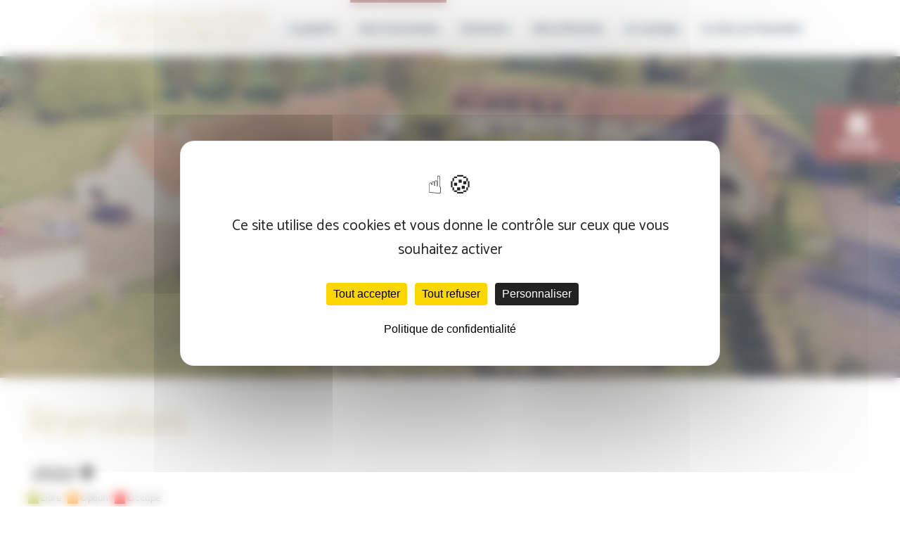

--- FILE ---
content_type: text/html; charset=UTF-8
request_url: https://www.armandiere.fr/reservations-article-2-0-19.html?annee=2023&resasLocation=4
body_size: 7844
content:
<!doctype html>
<html lang="fr"> 

	<head>
<script type="text/javascript" src="https://tarteaucitron.io/load.js?domain=www.armandiere.fr&uuid=d6e01685026a151dad60a52501f651a56db171e8"></script>
        
        <meta charset="UTF-8"/>
		<title>Réservations</title>
		<meta name="Description" content="R&eacute;servations"/>
		<meta name="keywords" content=""/>
		<link href="css/hamburgers-master/dist/hamburgers.css" rel="stylesheet">
		<link href="css/animate.css?v=20260123122306" type="text/css" rel="stylesheet" media="all"/>
		<link href="css/style.css?v=20260123122306" type="text/css" rel="stylesheet" media="all"/>
		<link href="css/menuH.css?v=20260123122306" type="text/css" rel="stylesheet" media="all"/>
		<link href="css/responsive.css?v=20260123122306" type="text/css" rel="stylesheet" media="all"/>
		<link rel="icon" href="favicon.png" type="image/png">
        
        <link rel="canonical" href="https://www.armandiere.fr/reservations-article-2-0-19.html?annee=2023&resasLocation=4">
				
		<meta http-equiv="X-UA-Compatible" content="IE=edge" />
		<meta name="viewport" content="width=device-width,initial-scale=1">
        <meta name="format-detection" content="telephone=no">

	    <script src="https://ajax.googleapis.com/ajax/libs/jquery/1.9.0/jquery.min.js" type="text/javascript"></script>
		<link rel="stylesheet" href="https://pro.fontawesome.com/releases/v5.11.2/css/all.css" integrity="sha384-zrnmn8R8KkWl12rAZFt4yKjxplaDaT7/EUkKm7AovijfrQItFWR7O/JJn4DAa/gx" crossorigin="anonymous">
        
        <link rel="preconnect" href="https://fonts.gstatic.com">
        <link href="https://fonts.googleapis.com/css2?family=Catamaran:wght@100;300;400;700;900&family=Fauna+One&family=Homenaje&display=swap" rel="stylesheet">  
        <link rel="stylesheet" href="https://cdnjs.cloudflare.com/ajax/libs/fancybox/3.2.5/jquery.fancybox.min.css" />
		<script src="https://cdnjs.cloudflare.com/ajax/libs/fancybox/3.2.5/jquery.fancybox.min.js"></script>

        <link rel="stylesheet" href="vegas2/vegas.min.css">
        <script src="vegas2/vegas.min.js"></script>
        
        <link rel="stylesheet" href="js/OwlCarousel2/dist/assets/owl.carousel.min.css">
        <link rel="stylesheet" href="js/OwlCarousel2/dist/assets/owl.theme.default.min.css">
        
        <script src="js/OwlCarousel2/dist/owl.carousel.min.js"></script>
        
        <link rel="stylesheet" href="https://ajax.googleapis.com/ajax/libs/jqueryui/1.12.1/themes/smoothness/jquery-ui.css">
		<script src="https://ajax.googleapis.com/ajax/libs/jqueryui/1.12.1/jquery-ui.min.js"></script>
                
</head>
<body>
    
<script>
		jQuery(document).ready(function(){
			jQuery(window).scroll(function(){
				if (document.body.scrollTop > 150 || document.documentElement.scrollTop > 150) {
					jQuery("#backTop").fadeIn();
				} else {
					jQuery("#backTop").fadeOut();
				}
			});
			jQuery("#backTop").click(function(){
				jQuery("html, body").animate({scrollTop:"0"},900,"easeInSine");
			});
		});
	</script>
	<div id="backTop">
			<div class="container">
				<i class="fal fa-long-arrow-alt-up"></i>
                <div class="texte">Retour vers le haut</div>
			</div>
	</div>	<div class="section" id="header">
		<div class="contenu">
            <div id="logo_resp">
                <a href="index.php"><img src="interface/logo-armandiere.png" alt="L'Armandière" /></a>
            </div>
			<button class="hamburger hamburger--stand-r" type="button">
  <span class="hamburger-box">
	<span class="hamburger-inner"></span>
  </span>
</button>
<nav id="menu">
	<ul class="wrapper">
        <li><a style="padding-top: 5px;" href="index.php"><img src="interface/logo-armandiere.png" alt="L'Armandière - Salle de réception, gîte"/></a></li>
						<li class="article" id="menu_1">
											<a class="hide title " href="la-propriete-article-1-0-1.html" >
							La propriété						</a>
										</li>
							<li class="article" id="menu_2">
												<a class="hide title on" >
								Tarifs & réservations							</a>
                            
							<ul style="z-index: 1200;border-color:">
																	<li><a class="hide" href="tarifs-article-2-0-2.html"  data-color="">Tarifs</a></li>
																	<li><a class="hide" href="reservations-article-2-0-19.html"  data-color="">Réservations</a></li>
																	<li><a class="hide" href="nous-contacter-article-2-0-34.html"  data-color="">Nous contacter</a></li>
															</ul>
											</li>
							<li class="article" id="menu_9">
												<a class="hide title " >
								Evénements							</a>
                            
							<ul style="z-index: 1200;border-color:">
																	<li><a class="hide" href="mariages-article-9-0-30.html"  data-color="">Mariages</a></li>
																	<li><a class="hide" href="evenements-prives-article-9-0-31.html"  data-color="">Evénements privés</a></li>
																	<li><a class="hide" href="evenements-professionnels-article-9-0-32.html"  data-color="">Evénements professionnels</a></li>
															</ul>
											</li>
							<li class="article" id="menu_3">
												<a class="hide title " href="salle-de-reception-cuisine-et-exterieur-article-3-0-3.html" >
								Salle de Réception							</a>
											</li>
							<li class="article" id="menu_4">
												<a class="hide title " >
								Les couchages							</a>
                            
							<ul style="z-index: 1200;border-color:">
																	<li><a class="hide" href="gite-millet-article-4-0-4.html"  data-color="">Gite MILLET</a></li>
																	<li><a class="hide" href="gite-orge-article-4-0-12.html"  data-color="">Gite ORGE</a></li>
																	<li><a class="hide" href="gite-chanvre-article-4-0-13.html"  data-color="">Gite CHANVRE</a></li>
																	<li><a class="hide" href="gite-nenuphar-article-4-0-29.html"  data-color="">Gîte NENUPHAR</a></li>
																	<li><a class="hide" href="chalet-gris-perle-article-4-0-37.html"  data-color="">Chalet GRIS PERLE</a></li>
																	<li><a class="hide" href="chalet-olive-article-4-0-38.html"  data-color="">Chalet OLIVE</a></li>
																	<li><a class="hide" href="chalet-terracota-article-4-0-39.html"  data-color="">Chalet TERRACOTA</a></li>
															</ul>
											</li>
							<li class="article" id="menu_14">
												<a class="hide title " href="les-actus-de-l-armandiere-article-14-0-36.html" >
								Les Actus de l'Armandière							</a>
											</li>
			        <!--
                        <li class="lang" data-lang="uk">
            <a href="https://www.armandiere.fr/reservations-article-2-0-19.html?annee=2023&resasLocation=4?lang=uk"><img src="UK.jpg" width="30px" /></a>
        </li>
                -->
    </ul>
</nav>
<script>
	jQuery(document).ready(function(){
		if(jQuery(window).width() < 900){
			jQuery('nav').addClass('resp');
		}else{
			jQuery('nav').removeClass('resp');
		}
		
		jQuery(window).resize(function() {
		  if(jQuery(window).width() < 900){
			 jQuery('nav').addClass('resp');
		  }else{
			 jQuery('nav').removeClass('resp');
		  }
		});
		jQuery('.wrapper li a.title').click(function(){
			jQuery(this).next('ul').slideToggle();
		});
	});
</script>		</div>
	</div>
    
    <div class="panel1">
        <a style="color: #FFF; font-weight: 800; line-height: 25px;" href="reservations-article-2-0-19.html">
            <i class="fas fa-calendar-check fa-2x"></i><br>RESERVER</a>
    </div>
    
                    
            <img src="medias/bandeaux/bandeau-defaut.jpg" width="100%" style="margin-top: 80px;" />
            			<div class="section article" id="section_19">
                <div class="centre" id="article_19">
                    <div class="contenu">
					<h1>R&eacute;servations</h1><link href="calendrier.css" rel="stylesheet" type="text/css" media="all">


&nbsp;&nbsp;<span style="font-size: 200%"><strong>2023</strong></span>&nbsp;&nbsp;<a style="color: #000"href="reservations-article-2-0-19.html?annee=2024&resasLocation=4"><i class="fas fa-arrow-right fa-2x"></i></a>
<br />
<img width="15px" class="reel" src="interface/libre.png"> Libre&nbsp;&nbsp;
<img width="15px" class="reel" src="interface/cachecal2-opt.png"> Option&nbsp;&nbsp;
<img width="15px" class="reel" src="interface/cachecal2.png"> Occup&eacute;&nbsp;&nbsp;



<div id="calendrier">
	                  <div class="mois_calendrier">
						<table border="0" cellspacing="0" cellpadding="2" align="center">
							<tr>
								<td colspan="7" align="center"><br /><span class="mois">Janvier</span></td>
							</tr>
						</table>
						<table border="0" bgcolor="#F1F1F1" class="bordfonce" cellspacing="1" cellpadding="2" align="center">
							<tr class="jour">
								<td width="10" bgcolor="#F2F1D7" align="center">L</td>
								<td width="10" bgcolor="#F2F1D7" align="center">M</td>
								<td width="10" bgcolor="#F2F1D7" align="center">M</td>
								<td width="10" bgcolor="#F2F1D7" align="center">J</td>
								<td width="10" bgcolor="#F2F1D7" align="center">V</td>
								<td width="10" bgcolor="#d9d8c1" align="center">S</td>
								<td width="10" bgcolor="#d9d8c1" align="center">D</td>
							</tr>
							<tr class="nom"><td bgcolor="#F1F1F1">&nbsp;</td><td bgcolor="#F1F1F1">&nbsp;</td><td bgcolor="#F1F1F1">&nbsp;</td><td bgcolor="#F1F1F1">&nbsp;</td><td bgcolor="#F1F1F1">&nbsp;</td><td bgcolor="#F1F1F1">&nbsp;</td><td class="itemDefaultItem" style="; background: url(interface/cachecal1.png) no-repeat; background-color: #aebc29; ">1</td></tr>
							<tr class="nom"><td class="itemDefaultItem" style="border-left : 0px solid #000000; background: url(interface/cachecalF.png) no-repeat 50% 50%; background-color: #aebc29; ">2</td><td class="itemDefaultItem" style="border-left : 0px solid #000000">3</td><td class="itemDefaultItem" style="border-left : 0px solid #000000">4</td><td class="itemDefaultItem" style="border-left : 0px solid #000000">5</td><td class="itemDefaultItem" style="border-left : 0px solid #000000">6</td><td class="itemDefaultItem" style="">7</td><td class="itemDefaultItem" style="">8</td></tr><tr><td class="itemDefaultItem" style="border-left : 0px solid #000000">9</td><td class="itemDefaultItem" style="border-left : 0px solid #000000">10</td><td class="itemDefaultItem" style="border-left : 0px solid #000000">11</td><td class="itemDefaultItem" style="border-left : 0px solid #000000">12</td><td class="itemDefaultItem" style="border-left : 0px solid #000000">13</td><td class="itemDefaultItem" style="">14</td><td class="itemDefaultItem" style="">15</td></tr><tr><td class="itemDefaultItem" style="border-left : 0px solid #000000">16</td><td class="itemDefaultItem" style="border-left : 0px solid #000000">17</td><td class="itemDefaultItem" style="border-left : 0px solid #000000">18</td><td class="itemDefaultItem" style="border-left : 0px solid #000000">19</td><td class="itemDefaultItem" style="border-left : 0px solid #000000">20</td><td class="itemDefaultItem" style="">21</td><td class="itemDefaultItem" style="">22</td></tr><tr><td class="itemDefaultItem" style="border-left : 0px solid #000000">23</td><td class="itemDefaultItem" style="border-left : 0px solid #000000">24</td><td class="itemDefaultItem" style="border-left : 0px solid #000000">25</td><td class="itemDefaultItem" style="border-left : 0px solid #000000">26</td><td class="itemDefaultItem" style="border-left : 0px solid #000000; background: url(interface/cachecalD.png) no-repeat 50% 50%; background-color: #aebc29; ">27</td><td class="itemDefaultItem" style="; background: url(interface/cachecal1.png) no-repeat; background-color: #aebc29; ">28</td><td class="itemDefaultItem" style="; background: url(interface/cachecal1.png) no-repeat; background-color: #aebc29; ">29</td></tr><tr><td class="itemDefaultItem" style="border-left : 0px solid #000000; background: url(interface/cachecalF.png) no-repeat 50% 50%; background-color: #aebc29; ">30</td><td class="itemDefaultItem" style="border-left : 0px solid #000000">31</td></tr>
						</table>
                    </div>
				                  <div class="mois_calendrier">
						<table border="0" cellspacing="0" cellpadding="2" align="center">
							<tr>
								<td colspan="7" align="center"><br /><span class="mois">F&eacute;vrier</span></td>
							</tr>
						</table>
						<table border="0" bgcolor="#F1F1F1" class="bordfonce" cellspacing="1" cellpadding="2" align="center">
							<tr class="jour">
								<td width="10" bgcolor="#F2F1D7" align="center">L</td>
								<td width="10" bgcolor="#F2F1D7" align="center">M</td>
								<td width="10" bgcolor="#F2F1D7" align="center">M</td>
								<td width="10" bgcolor="#F2F1D7" align="center">J</td>
								<td width="10" bgcolor="#F2F1D7" align="center">V</td>
								<td width="10" bgcolor="#d9d8c1" align="center">S</td>
								<td width="10" bgcolor="#d9d8c1" align="center">D</td>
							</tr>
							<tr class="nom"><td bgcolor="#F1F1F1">&nbsp;</td><td bgcolor="#F1F1F1">&nbsp;</td><td class="itemDefaultItem" style="border-left : 0px solid #000000">1</td><td class="itemDefaultItem" style="border-left : 0px solid #000000">2</td><td class="itemDefaultItem" style="border-left : 0px solid #000000">3</td><td class="itemDefaultItem" style="">4</td><td class="itemDefaultItem" style="">5</td></tr>
							<tr class="nom"><td class="itemDefaultItem" style="border-left : 0px solid #000000">6</td><td class="itemDefaultItem" style="border-left : 0px solid #000000">7</td><td class="itemDefaultItem" style="border-left : 0px solid #000000">8</td><td class="itemDefaultItem" style="border-left : 0px solid #000000">9</td><td class="itemDefaultItem" style="border-left : 0px solid #000000">10</td><td class="itemDefaultItem" style="">11</td><td class="itemDefaultItem" style="">12</td></tr><tr><td class="itemDefaultItem" style="border-left : 0px solid #000000">13</td><td class="itemDefaultItem" style="border-left : 0px solid #000000">14</td><td class="itemDefaultItem" style="border-left : 0px solid #000000">15</td><td class="itemDefaultItem" style="border-left : 0px solid #000000">16</td><td class="itemDefaultItem" style="border-left : 0px solid #000000">17</td><td class="itemDefaultItem" style="; background: url(interface/cachecalD.png) no-repeat 50% 50%; background-color: #aebc29; ">18</td><td class="itemDefaultItem" style="; background: url(interface/cachecal1.png) no-repeat; background-color: #aebc29; ">19</td></tr><tr><td class="itemDefaultItem" style="border-left : 0px solid #000000; background: url(interface/cachecal1.png) no-repeat; background-color: #aebc29; ">20</td><td class="itemDefaultItem" style="border-left : 0px solid #000000; background: url(interface/cachecal1.png) no-repeat; background-color: #aebc29; ">21</td><td class="itemDefaultItem" style="border-left : 0px solid #000000; background: url(interface/cachecal1.png) no-repeat; background-color: #aebc29; ">22</td><td class="itemDefaultItem" style="border-left : 0px solid #000000; background: url(interface/cachecal1.png) no-repeat; background-color: #aebc29; ">23</td><td class="itemDefaultItem" style="border-left : 0px solid #000000; background: url(interface/cachecal1.png) no-repeat; background-color: #aebc29; ">24</td><td class="itemDefaultItem" style="; background: url(interface/cachecal1.png) no-repeat; background-color: #aebc29; ">25</td><td class="itemDefaultItem" style="; background: url(interface/cachecal1.png) no-repeat; background-color: #aebc29; ">26</td></tr><tr><td class="itemDefaultItem" style="border-left : 0px solid #000000; background: url(interface/cachecalF.png) no-repeat 50% 50%; background-color: #aebc29; ">27</td><td class="itemDefaultItem" style="border-left : 0px solid #000000">28</td></tr>
						</table>
                    </div>
				                  <div class="mois_calendrier">
						<table border="0" cellspacing="0" cellpadding="2" align="center">
							<tr>
								<td colspan="7" align="center"><br /><span class="mois">Mars</span></td>
							</tr>
						</table>
						<table border="0" bgcolor="#F1F1F1" class="bordfonce" cellspacing="1" cellpadding="2" align="center">
							<tr class="jour">
								<td width="10" bgcolor="#F2F1D7" align="center">L</td>
								<td width="10" bgcolor="#F2F1D7" align="center">M</td>
								<td width="10" bgcolor="#F2F1D7" align="center">M</td>
								<td width="10" bgcolor="#F2F1D7" align="center">J</td>
								<td width="10" bgcolor="#F2F1D7" align="center">V</td>
								<td width="10" bgcolor="#d9d8c1" align="center">S</td>
								<td width="10" bgcolor="#d9d8c1" align="center">D</td>
							</tr>
							<tr class="nom"><td bgcolor="#F1F1F1">&nbsp;</td><td bgcolor="#F1F1F1">&nbsp;</td><td class="itemDefaultItem" style="border-left : 0px solid #000000">1</td><td class="itemDefaultItem" style="border-left : 0px solid #000000">2</td><td class="itemDefaultItem" style="border-left : 0px solid #000000; background: url(interface/cachecalD.png) no-repeat 50% 50%; background-color: #aebc29; ">3</td><td class="itemDefaultItem" style="; background: url(interface/cachecal1.png) no-repeat; background-color: #aebc29; ">4</td><td class="itemDefaultItem" style="; background: url(interface/cachecal1.png) no-repeat; background-color: #aebc29; ">5</td></tr>
							<tr class="nom"><td class="itemDefaultItem" style="border-left : 0px solid #000000; background: url(interface/cachecalF.png) no-repeat 50% 50%; background-color: #aebc29; ">6</td><td class="itemDefaultItem" style="border-left : 0px solid #000000">7</td><td class="itemDefaultItem" style="border-left : 0px solid #000000">8</td><td class="itemDefaultItem" style="border-left : 0px solid #000000">9</td><td class="itemDefaultItem" style="border-left : 0px solid #000000; background: url(interface/cachecalD.png) no-repeat 50% 50%; background-color: #aebc29; ">10</td><td class="itemDefaultItem" style="; background: url(interface/cachecal1.png) no-repeat; background-color: #aebc29; ">11</td><td class="itemDefaultItem" style="; background: url(interface/cachecal1.png) no-repeat; background-color: #aebc29; ">12</td></tr><tr><td class="itemDefaultItem" style="border-left : 0px solid #000000; background: url(interface/cachecalF.png) no-repeat 50% 50%; background-color: #aebc29; ">13</td><td class="itemDefaultItem" style="border-left : 0px solid #000000">14</td><td class="itemDefaultItem" style="border-left : 0px solid #000000">15</td><td class="itemDefaultItem" style="border-left : 0px solid #000000">16</td><td class="itemDefaultItem" style="border-left : 0px solid #000000; background: url(interface/cachecalD.png) no-repeat 50% 50%; background-color: #aebc29; ">17</td><td class="itemDefaultItem" style="; background: url(interface/cachecal1.png) no-repeat; background-color: #aebc29; ">18</td><td class="itemDefaultItem" style="; background: url(interface/cachecalF.png) no-repeat 50% 50%; background-color: #aebc29; ">19</td></tr><tr><td class="itemDefaultItem" style="border-left : 0px solid #000000">20</td><td class="itemDefaultItem" style="border-left : 0px solid #000000">21</td><td class="itemDefaultItem" style="border-left : 0px solid #000000">22</td><td class="itemDefaultItem" style="border-left : 0px solid #000000">23</td><td class="itemDefaultItem" style="border-left : 0px solid #000000; background: url(interface/cachecalD.png) no-repeat 50% 50%; background-color: #aebc29; ">24</td><td class="itemDefaultItem" style="; background: url(interface/cachecal1.png) no-repeat; background-color: #aebc29; ">25</td><td class="itemDefaultItem" style="; background: url(interface/cachecal1.png) no-repeat; background-color: #aebc29; ">26</td></tr><tr><td class="itemDefaultItem" style="border-left : 0px solid #000000; background: url(interface/cachecalF.png) no-repeat 50% 50%; background-color: #aebc29; ">27</td><td class="itemDefaultItem" style="border-left : 0px solid #000000">28</td><td class="itemDefaultItem" style="border-left : 0px solid #000000">29</td><td class="itemDefaultItem" style="border-left : 0px solid #000000">30</td><td class="itemDefaultItem" style="border-left : 0px solid #000000; background: url(interface/cachecalD.png) no-repeat 50% 50%; background-color: #aebc29; ">31</td></tr>
						</table>
                    </div>
				                  <div class="mois_calendrier">
						<table border="0" cellspacing="0" cellpadding="2" align="center">
							<tr>
								<td colspan="7" align="center"><br /><span class="mois">Avril</span></td>
							</tr>
						</table>
						<table border="0" bgcolor="#F1F1F1" class="bordfonce" cellspacing="1" cellpadding="2" align="center">
							<tr class="jour">
								<td width="10" bgcolor="#F2F1D7" align="center">L</td>
								<td width="10" bgcolor="#F2F1D7" align="center">M</td>
								<td width="10" bgcolor="#F2F1D7" align="center">M</td>
								<td width="10" bgcolor="#F2F1D7" align="center">J</td>
								<td width="10" bgcolor="#F2F1D7" align="center">V</td>
								<td width="10" bgcolor="#d9d8c1" align="center">S</td>
								<td width="10" bgcolor="#d9d8c1" align="center">D</td>
							</tr>
							<tr class="nom"><td bgcolor="#F1F1F1">&nbsp;</td><td bgcolor="#F1F1F1">&nbsp;</td><td bgcolor="#F1F1F1">&nbsp;</td><td bgcolor="#F1F1F1">&nbsp;</td><td bgcolor="#F1F1F1">&nbsp;</td><td class="itemDefaultItem" style="; background: url(interface/cachecal1.png) no-repeat; background-color: #aebc29; ">1</td><td class="itemDefaultItem" style="; background: url(interface/cachecal1.png) no-repeat; background-color: #aebc29; ">2</td></tr>
							<tr class="nom"><td class="itemDefaultItem" style="border-left : 0px solid #000000; background: url(interface/cachecalF.png) no-repeat 50% 50%; background-color: #aebc29; ">3</td><td class="itemDefaultItem" style="border-left : 0px solid #000000">4</td><td class="itemDefaultItem" style="border-left : 0px solid #000000">5</td><td class="itemDefaultItem" style="border-left : 0px solid #000000">6</td><td class="itemDefaultItem" style="border-left : 0px solid #000000">7</td><td class="itemDefaultItem" style="; background: url(interface/cachecalD.png) no-repeat 50% 50%; background-color: #aebc29; ">8</td><td class="itemDefaultItem" style="; background: url(interface/cachecal1.png) no-repeat; background-color: #aebc29; ">9</td></tr><tr><td class="itemDefaultItem" style="border-left : 0px solid #000000; background: url(interface/cachecalF.png) no-repeat 50% 50%; background-color: #aebc29; ">10</td><td class="itemDefaultItem" style="border-left : 0px solid #000000">11</td><td class="itemDefaultItem" style="border-left : 0px solid #000000">12</td><td class="itemDefaultItem" style="border-left : 0px solid #000000">13</td><td class="itemDefaultItem" style="border-left : 0px solid #000000; background: url(interface/cachecalD.png) no-repeat 50% 50%; background-color: #aebc29; ">14</td><td class="itemDefaultItem" style="; background: url(interface/cachecal1.png) no-repeat; background-color: #aebc29; ">15</td><td class="itemDefaultItem" style="; background: url(interface/cachecalF.png) no-repeat 50% 50%; background-color: #aebc29; ">16</td></tr><tr><td class="itemDefaultItem" style="border-left : 0px solid #000000">17</td><td class="itemDefaultItem" style="border-left : 0px solid #000000">18</td><td class="itemDefaultItem" style="border-left : 0px solid #000000">19</td><td class="itemDefaultItem" style="border-left : 0px solid #000000">20</td><td class="itemDefaultItem" style="border-left : 0px solid #000000">21</td><td class="itemDefaultItem" style="">22</td><td class="itemDefaultItem" style="">23</td></tr><tr><td class="itemDefaultItem" style="border-left : 0px solid #000000">24</td><td class="itemDefaultItem" style="border-left : 0px solid #000000">25</td><td class="itemDefaultItem" style="border-left : 0px solid #000000">26</td><td class="itemDefaultItem" style="border-left : 0px solid #000000">27</td><td class="itemDefaultItem" style="border-left : 0px solid #000000; background: url(interface/cachecalD.png) no-repeat 50% 50%; background-color: #aebc29; ">28</td><td class="itemDefaultItem" style="; background: url(interface/cachecal1.png) no-repeat; background-color: #aebc29; ">29</td><td class="itemDefaultItem" style="; background: url(interface/cachecal1.png) no-repeat; background-color: #aebc29; ">30</td></tr>
						</table>
                    </div>
				                  <div class="mois_calendrier">
						<table border="0" cellspacing="0" cellpadding="2" align="center">
							<tr>
								<td colspan="7" align="center"><br /><span class="mois">Mai</span></td>
							</tr>
						</table>
						<table border="0" bgcolor="#F1F1F1" class="bordfonce" cellspacing="1" cellpadding="2" align="center">
							<tr class="jour">
								<td width="10" bgcolor="#F2F1D7" align="center">L</td>
								<td width="10" bgcolor="#F2F1D7" align="center">M</td>
								<td width="10" bgcolor="#F2F1D7" align="center">M</td>
								<td width="10" bgcolor="#F2F1D7" align="center">J</td>
								<td width="10" bgcolor="#F2F1D7" align="center">V</td>
								<td width="10" bgcolor="#d9d8c1" align="center">S</td>
								<td width="10" bgcolor="#d9d8c1" align="center">D</td>
							</tr>
							<tr class="nom"><td class="itemDefaultItem" style="border-left : 0px solid #000000; background: url(interface/cachecal1.png) no-repeat; background-color: #aebc29; ">1</td><td class="itemDefaultItem" style="border-left : 0px solid #000000; background: url(interface/cachecalF.png) no-repeat 50% 50%; background-color: #aebc29; ">2</td><td class="itemDefaultItem" style="border-left : 0px solid #000000">3</td><td class="itemDefaultItem" style="border-left : 0px solid #000000">4</td><td class="itemDefaultItem" style="border-left : 0px solid #000000; background: url(interface/cachecalD.png) no-repeat 50% 50%; background-color: #aebc29; ">5</td><td class="itemDefaultItem" style="; background: url(interface/cachecal1.png) no-repeat; background-color: #aebc29; ">6</td><td class="itemDefaultItem" style="; background: url(interface/cachecal1.png) no-repeat; background-color: #aebc29; ">7</td></tr>
							<tr class="nom"><td class="itemDefaultItem" style="border-left : 0px solid #000000; background: url(interface/cachecalF.png) no-repeat 50% 50%; background-color: #aebc29; ">8</td><td class="itemDefaultItem" style="border-left : 0px solid #000000">9</td><td class="itemDefaultItem" style="border-left : 0px solid #000000">10</td><td class="itemDefaultItem" style="border-left : 0px solid #000000">11</td><td class="itemDefaultItem" style="border-left : 0px solid #000000; background: url(interface/cachecalD.png) no-repeat 50% 50%; background-color: #aebc29; ">12</td><td class="itemDefaultItem" style="; background: url(interface/cachecal1.png) no-repeat; background-color: #aebc29; ">13</td><td class="itemDefaultItem" style="; background: url(interface/cachecal1.png) no-repeat; background-color: #aebc29; ">14</td></tr><tr><td class="itemDefaultItem" style="border-left : 0px solid #000000; background: url(interface/cachecal2.png) no-repeat 50% 50%; background-color: #aebc29; ">15</td><td class="itemDefaultItem" style="border-left : 0px solid #000000; background: url(interface/cachecal1.png) no-repeat; background-color: #aebc29; ">16</td><td class="itemDefaultItem" style="border-left : 0px solid #000000; background: url(interface/cachecal1.png) no-repeat; background-color: #aebc29; ">17</td><td class="itemDefaultItem" style="border-left : 0px solid #000000; background: url(interface/cachecalF.png) no-repeat 50% 50%; background-color: #aebc29; ">18</td><td class="itemDefaultItem" style="border-left : 0px solid #000000; background: url(interface/cachecalD.png) no-repeat 50% 50%; background-color: #aebc29; ">19</td><td class="itemDefaultItem" style="; background: url(interface/cachecal1.png) no-repeat; background-color: #aebc29; ">20</td><td class="itemDefaultItem" style="; background: url(interface/cachecal1.png) no-repeat; background-color: #aebc29; ">21</td></tr><tr><td class="itemDefaultItem" style="border-left : 0px solid #000000; background: url(interface/cachecalF.png) no-repeat 50% 50%; background-color: #aebc29; ">22</td><td class="itemDefaultItem" style="border-left : 0px solid #000000">23</td><td class="itemDefaultItem" style="border-left : 0px solid #000000">24</td><td class="itemDefaultItem" style="border-left : 0px solid #000000">25</td><td class="itemDefaultItem" style="border-left : 0px solid #000000; background: url(interface/cachecalD.png) no-repeat 50% 50%; background-color: #aebc29; ">26</td><td class="itemDefaultItem" style="; background: url(interface/cachecal1.png) no-repeat; background-color: #aebc29; ">27</td><td class="itemDefaultItem" style="; background: url(interface/cachecal1.png) no-repeat; background-color: #aebc29; ">28</td></tr><tr><td class="itemDefaultItem" style="border-left : 0px solid #000000; background: url(interface/cachecalF.png) no-repeat 50% 50%; background-color: #aebc29; ">29</td><td class="itemDefaultItem" style="border-left : 0px solid #000000">30</td><td class="itemDefaultItem" style="border-left : 0px solid #000000">31</td></tr>
						</table>
                    </div>
				                  <div class="mois_calendrier">
						<table border="0" cellspacing="0" cellpadding="2" align="center">
							<tr>
								<td colspan="7" align="center"><br /><span class="mois">Juin</span></td>
							</tr>
						</table>
						<table border="0" bgcolor="#F1F1F1" class="bordfonce" cellspacing="1" cellpadding="2" align="center">
							<tr class="jour">
								<td width="10" bgcolor="#F2F1D7" align="center">L</td>
								<td width="10" bgcolor="#F2F1D7" align="center">M</td>
								<td width="10" bgcolor="#F2F1D7" align="center">M</td>
								<td width="10" bgcolor="#F2F1D7" align="center">J</td>
								<td width="10" bgcolor="#F2F1D7" align="center">V</td>
								<td width="10" bgcolor="#d9d8c1" align="center">S</td>
								<td width="10" bgcolor="#d9d8c1" align="center">D</td>
							</tr>
							<tr class="nom"><td bgcolor="#F1F1F1">&nbsp;</td><td bgcolor="#F1F1F1">&nbsp;</td><td bgcolor="#F1F1F1">&nbsp;</td><td class="itemDefaultItem" style="border-left : 0px solid #000000">1</td><td class="itemDefaultItem" style="border-left : 0px solid #000000; background: url(interface/cachecalD.png) no-repeat 50% 50%; background-color: #aebc29; ">2</td><td class="itemDefaultItem" style="; background: url(interface/cachecal1.png) no-repeat; background-color: #aebc29; ">3</td><td class="itemDefaultItem" style="; background: url(interface/cachecal1.png) no-repeat; background-color: #aebc29; ">4</td></tr>
							<tr class="nom"><td class="itemDefaultItem" style="border-left : 0px solid #000000; background: url(interface/cachecalF.png) no-repeat 50% 50%; background-color: #aebc29; ">5</td><td class="itemDefaultItem" style="border-left : 0px solid #000000">6</td><td class="itemDefaultItem" style="border-left : 0px solid #000000">7</td><td class="itemDefaultItem" style="border-left : 0px solid #000000">8</td><td class="itemDefaultItem" style="border-left : 0px solid #000000; background: url(interface/cachecalD.png) no-repeat 50% 50%; background-color: #aebc29; ">9</td><td class="itemDefaultItem" style="; background: url(interface/cachecal1.png) no-repeat; background-color: #aebc29; ">10</td><td class="itemDefaultItem" style="; background: url(interface/cachecal1.png) no-repeat; background-color: #aebc29; ">11</td></tr><tr><td class="itemDefaultItem" style="border-left : 0px solid #000000; background: url(interface/cachecalF.png) no-repeat 50% 50%; background-color: #aebc29; ">12</td><td class="itemDefaultItem" style="border-left : 0px solid #000000">13</td><td class="itemDefaultItem" style="border-left : 0px solid #000000">14</td><td class="itemDefaultItem" style="border-left : 0px solid #000000">15</td><td class="itemDefaultItem" style="border-left : 0px solid #000000; background: url(interface/cachecalD.png) no-repeat 50% 50%; background-color: #aebc29; ">16</td><td class="itemDefaultItem" style="; background: url(interface/cachecal1.png) no-repeat; background-color: #aebc29; ">17</td><td class="itemDefaultItem" style="; background: url(interface/cachecal1.png) no-repeat; background-color: #aebc29; ">18</td></tr><tr><td class="itemDefaultItem" style="border-left : 0px solid #000000; background: url(interface/cachecalF.png) no-repeat 50% 50%; background-color: #aebc29; ">19</td><td class="itemDefaultItem" style="border-left : 0px solid #000000">20</td><td class="itemDefaultItem" style="border-left : 0px solid #000000">21</td><td class="itemDefaultItem" style="border-left : 0px solid #000000">22</td><td class="itemDefaultItem" style="border-left : 0px solid #000000; background: url(interface/cachecalD.png) no-repeat 50% 50%; background-color: #aebc29; ">23</td><td class="itemDefaultItem" style="; background: url(interface/cachecal1.png) no-repeat; background-color: #aebc29; ">24</td><td class="itemDefaultItem" style="; background: url(interface/cachecal1.png) no-repeat; background-color: #aebc29; ">25</td></tr><tr><td class="itemDefaultItem" style="border-left : 0px solid #000000; background: url(interface/cachecalF.png) no-repeat 50% 50%; background-color: #aebc29; ">26</td><td class="itemDefaultItem" style="border-left : 0px solid #000000">27</td><td class="itemDefaultItem" style="border-left : 0px solid #000000">28</td><td class="itemDefaultItem" style="border-left : 0px solid #000000">29</td><td class="itemDefaultItem" style="border-left : 0px solid #000000; background: url(interface/cachecalD.png) no-repeat 50% 50%; background-color: #aebc29; ">30</td></tr>
						</table>
                    </div>
				                  <div class="mois_calendrier">
						<table border="0" cellspacing="0" cellpadding="2" align="center">
							<tr>
								<td colspan="7" align="center"><br /><span class="mois">Juillet</span></td>
							</tr>
						</table>
						<table border="0" bgcolor="#F1F1F1" class="bordfonce" cellspacing="1" cellpadding="2" align="center">
							<tr class="jour">
								<td width="10" bgcolor="#F2F1D7" align="center">L</td>
								<td width="10" bgcolor="#F2F1D7" align="center">M</td>
								<td width="10" bgcolor="#F2F1D7" align="center">M</td>
								<td width="10" bgcolor="#F2F1D7" align="center">J</td>
								<td width="10" bgcolor="#F2F1D7" align="center">V</td>
								<td width="10" bgcolor="#d9d8c1" align="center">S</td>
								<td width="10" bgcolor="#d9d8c1" align="center">D</td>
							</tr>
							<tr class="nom"><td bgcolor="#F1F1F1">&nbsp;</td><td bgcolor="#F1F1F1">&nbsp;</td><td bgcolor="#F1F1F1">&nbsp;</td><td bgcolor="#F1F1F1">&nbsp;</td><td bgcolor="#F1F1F1">&nbsp;</td><td class="itemDefaultItem" style="; background: url(interface/cachecal1.png) no-repeat; background-color: #aebc29; ">1</td><td class="itemDefaultItem" style="; background: url(interface/cachecal1.png) no-repeat; background-color: #aebc29; ">2</td></tr>
							<tr class="nom"><td class="itemDefaultItem" style="border-left : 0px solid #000000; background: url(interface/cachecalF.png) no-repeat 50% 50%; background-color: #aebc29; ">3</td><td class="itemDefaultItem" style="border-left : 0px solid #000000; background: url(interface/cachecalD.png) no-repeat 50% 50%; background-color: #aebc29; ">4</td><td class="itemDefaultItem" style="border-left : 0px solid #000000; background: url(interface/cachecal1.png) no-repeat; background-color: #aebc29; ">5</td><td class="itemDefaultItem" style="border-left : 0px solid #000000; background: url(interface/cachecalF.png) no-repeat 50% 50%; background-color: #aebc29; ">6</td><td class="itemDefaultItem" style="border-left : 0px solid #000000; background: url(interface/cachecalD.png) no-repeat 50% 50%; background-color: #aebc29; ">7</td><td class="itemDefaultItem" style="; background: url(interface/cachecal1.png) no-repeat; background-color: #aebc29; ">8</td><td class="itemDefaultItem" style="; background: url(interface/cachecal1.png) no-repeat; background-color: #aebc29; ">9</td></tr><tr><td class="itemDefaultItem" style="border-left : 0px solid #000000; background: url(interface/cachecalF.png) no-repeat 50% 50%; background-color: #aebc29; ">10</td><td class="itemDefaultItem" style="border-left : 0px solid #000000">11</td><td class="itemDefaultItem" style="border-left : 0px solid #000000">12</td><td class="itemDefaultItem" style="border-left : 0px solid #000000">13</td><td class="itemDefaultItem" style="border-left : 0px solid #000000; background: url(interface/cachecalD.png) no-repeat 50% 50%; background-color: #aebc29; ">14</td><td class="itemDefaultItem" style="; background: url(interface/cachecal1.png) no-repeat; background-color: #aebc29; ">15</td><td class="itemDefaultItem" style="; background: url(interface/cachecal1.png) no-repeat; background-color: #aebc29; ">16</td></tr><tr><td class="itemDefaultItem" style="border-left : 0px solid #000000; background: url(interface/cachecalF.png) no-repeat 50% 50%; background-color: #aebc29; ">17</td><td class="itemDefaultItem" style="border-left : 0px solid #000000">18</td><td class="itemDefaultItem" style="border-left : 0px solid #000000">19</td><td class="itemDefaultItem" style="border-left : 0px solid #000000">20</td><td class="itemDefaultItem" style="border-left : 0px solid #000000; background: url(interface/cachecalD.png) no-repeat 50% 50%; background-color: #aebc29; ">21</td><td class="itemDefaultItem" style="; background: url(interface/cachecal1.png) no-repeat; background-color: #aebc29; ">22</td><td class="itemDefaultItem" style="; background: url(interface/cachecal1.png) no-repeat; background-color: #aebc29; ">23</td></tr><tr><td class="itemDefaultItem" style="border-left : 0px solid #000000; background: url(interface/cachecalF.png) no-repeat 50% 50%; background-color: #aebc29; ">24</td><td class="itemDefaultItem" style="border-left : 0px solid #000000; background: url(interface/cachecalD.png) no-repeat 50% 50%; background-color: #aebc29; ">25</td><td class="itemDefaultItem" style="border-left : 0px solid #000000; background: url(interface/cachecal1.png) no-repeat; background-color: #aebc29; ">26</td><td class="itemDefaultItem" style="border-left : 0px solid #000000; background: url(interface/cachecalF.png) no-repeat 50% 50%; background-color: #aebc29; ">27</td><td class="itemDefaultItem" style="border-left : 0px solid #000000; background: url(interface/cachecalD.png) no-repeat 50% 50%; background-color: #aebc29; ">28</td><td class="itemDefaultItem" style="; background: url(interface/cachecal1.png) no-repeat; background-color: #aebc29; ">29</td><td class="itemDefaultItem" style="; background: url(interface/cachecal1.png) no-repeat; background-color: #aebc29; ">30</td></tr><tr><td class="itemDefaultItem" style="border-left : 0px solid #000000; background: url(interface/cachecalF.png) no-repeat 50% 50%; background-color: #aebc29; ">31</td></tr>
						</table>
                    </div>
				                  <div class="mois_calendrier">
						<table border="0" cellspacing="0" cellpadding="2" align="center">
							<tr>
								<td colspan="7" align="center"><br /><span class="mois">Ao&ucirc;t</span></td>
							</tr>
						</table>
						<table border="0" bgcolor="#F1F1F1" class="bordfonce" cellspacing="1" cellpadding="2" align="center">
							<tr class="jour">
								<td width="10" bgcolor="#F2F1D7" align="center">L</td>
								<td width="10" bgcolor="#F2F1D7" align="center">M</td>
								<td width="10" bgcolor="#F2F1D7" align="center">M</td>
								<td width="10" bgcolor="#F2F1D7" align="center">J</td>
								<td width="10" bgcolor="#F2F1D7" align="center">V</td>
								<td width="10" bgcolor="#d9d8c1" align="center">S</td>
								<td width="10" bgcolor="#d9d8c1" align="center">D</td>
							</tr>
							<tr class="nom"><td bgcolor="#F1F1F1">&nbsp;</td><td class="itemDefaultItem" style="border-left : 0px solid #000000">1</td><td class="itemDefaultItem" style="border-left : 0px solid #000000">2</td><td class="itemDefaultItem" style="border-left : 0px solid #000000">3</td><td class="itemDefaultItem" style="border-left : 0px solid #000000; background: url(interface/cachecalD.png) no-repeat 50% 50%; background-color: #aebc29; ">4</td><td class="itemDefaultItem" style="; background: url(interface/cachecal1.png) no-repeat; background-color: #aebc29; ">5</td><td class="itemDefaultItem" style="; background: url(interface/cachecal1.png) no-repeat; background-color: #aebc29; ">6</td></tr>
							<tr class="nom"><td class="itemDefaultItem" style="border-left : 0px solid #000000; background: url(interface/cachecal2.png) no-repeat 50% 50%; background-color: #aebc29; ">7</td><td class="itemDefaultItem" style="border-left : 0px solid #000000; background: url(interface/cachecal1.png) no-repeat; background-color: #aebc29; ">8</td><td class="itemDefaultItem" style="border-left : 0px solid #000000; background: url(interface/cachecal1.png) no-repeat; background-color: #aebc29; ">9</td><td class="itemDefaultItem" style="border-left : 0px solid #000000; background: url(interface/cachecal1.png) no-repeat; background-color: #aebc29; ">10</td><td class="itemDefaultItem" style="border-left : 0px solid #000000; background: url(interface/cachecal2.png) no-repeat 50% 50%; background-color: #aebc29; ">11</td><td class="itemDefaultItem" style="; background: url(interface/cachecal1.png) no-repeat; background-color: #aebc29; ">12</td><td class="itemDefaultItem" style="; background: url(interface/cachecal1.png) no-repeat; background-color: #aebc29; ">13</td></tr><tr><td class="itemDefaultItem" style="border-left : 0px solid #000000; background: url(interface/cachecal2.png) no-repeat 50% 50%; background-color: #aebc29; ">14</td><td class="itemDefaultItem" style="border-left : 0px solid #000000; background: url(interface/cachecal1.png) no-repeat; background-color: #aebc29; ">15</td><td class="itemDefaultItem" style="border-left : 0px solid #000000; background: url(interface/cachecal1.png) no-repeat; background-color: #aebc29; ">16</td><td class="itemDefaultItem" style="border-left : 0px solid #000000; background: url(interface/cachecal1.png) no-repeat; background-color: #aebc29; ">17</td><td class="itemDefaultItem" style="border-left : 0px solid #000000; background: url(interface/cachecal2.png) no-repeat 50% 50%; background-color: #aebc29; ">18</td><td class="itemDefaultItem" style="; background: url(interface/cachecal1.png) no-repeat; background-color: #aebc29; ">19</td><td class="itemDefaultItem" style="; background: url(interface/cachecal1.png) no-repeat; background-color: #aebc29; ">20</td></tr><tr><td class="itemDefaultItem" style="border-left : 0px solid #000000; background: url(interface/cachecalF.png) no-repeat 50% 50%; background-color: #aebc29; ">21</td><td class="itemDefaultItem" style="border-left : 0px solid #000000">22</td><td class="itemDefaultItem" style="border-left : 0px solid #000000">23</td><td class="itemDefaultItem" style="border-left : 0px solid #000000">24</td><td class="itemDefaultItem" style="border-left : 0px solid #000000; background: url(interface/cachecalD.png) no-repeat 50% 50%; background-color: #aebc29; ">25</td><td class="itemDefaultItem" style="; background: url(interface/cachecal1.png) no-repeat; background-color: #aebc29; ">26</td><td class="itemDefaultItem" style="; background: url(interface/cachecal1.png) no-repeat; background-color: #aebc29; ">27</td></tr><tr><td class="itemDefaultItem" style="border-left : 0px solid #000000; background: url(interface/cachecalF.png) no-repeat 50% 50%; background-color: #aebc29; ">28</td><td class="itemDefaultItem" style="border-left : 0px solid #000000">29</td><td class="itemDefaultItem" style="border-left : 0px solid #000000">30</td><td class="itemDefaultItem" style="border-left : 0px solid #000000">31</td></tr>
						</table>
                    </div>
				                  <div class="mois_calendrier">
						<table border="0" cellspacing="0" cellpadding="2" align="center">
							<tr>
								<td colspan="7" align="center"><br /><span class="mois">Septembre</span></td>
							</tr>
						</table>
						<table border="0" bgcolor="#F1F1F1" class="bordfonce" cellspacing="1" cellpadding="2" align="center">
							<tr class="jour">
								<td width="10" bgcolor="#F2F1D7" align="center">L</td>
								<td width="10" bgcolor="#F2F1D7" align="center">M</td>
								<td width="10" bgcolor="#F2F1D7" align="center">M</td>
								<td width="10" bgcolor="#F2F1D7" align="center">J</td>
								<td width="10" bgcolor="#F2F1D7" align="center">V</td>
								<td width="10" bgcolor="#d9d8c1" align="center">S</td>
								<td width="10" bgcolor="#d9d8c1" align="center">D</td>
							</tr>
							<tr class="nom"><td bgcolor="#F1F1F1">&nbsp;</td><td bgcolor="#F1F1F1">&nbsp;</td><td bgcolor="#F1F1F1">&nbsp;</td><td bgcolor="#F1F1F1">&nbsp;</td><td class="itemDefaultItem" style="border-left : 0px solid #000000; background: url(interface/cachecalD.png) no-repeat 50% 50%; background-color: #aebc29; ">1</td><td class="itemDefaultItem" style="; background: url(interface/cachecal1.png) no-repeat; background-color: #aebc29; ">2</td><td class="itemDefaultItem" style="; background: url(interface/cachecal1.png) no-repeat; background-color: #aebc29; ">3</td></tr>
							<tr class="nom"><td class="itemDefaultItem" style="border-left : 0px solid #000000; background: url(interface/cachecalF.png) no-repeat 50% 50%; background-color: #aebc29; ">4</td><td class="itemDefaultItem" style="border-left : 0px solid #000000">5</td><td class="itemDefaultItem" style="border-left : 0px solid #000000">6</td><td class="itemDefaultItem" style="border-left : 0px solid #000000">7</td><td class="itemDefaultItem" style="border-left : 0px solid #000000; background: url(interface/cachecalD.png) no-repeat 50% 50%; background-color: #aebc29; ">8</td><td class="itemDefaultItem" style="; background: url(interface/cachecal1.png) no-repeat; background-color: #aebc29; ">9</td><td class="itemDefaultItem" style="; background: url(interface/cachecal1.png) no-repeat; background-color: #aebc29; ">10</td></tr><tr><td class="itemDefaultItem" style="border-left : 0px solid #000000; background: url(interface/cachecalF.png) no-repeat 50% 50%; background-color: #aebc29; ">11</td><td class="itemDefaultItem" style="border-left : 0px solid #000000">12</td><td class="itemDefaultItem" style="border-left : 0px solid #000000">13</td><td class="itemDefaultItem" style="border-left : 0px solid #000000">14</td><td class="itemDefaultItem" style="border-left : 0px solid #000000; background: url(interface/cachecalD.png) no-repeat 50% 50%; background-color: #aebc29; ">15</td><td class="itemDefaultItem" style="; background: url(interface/cachecal1.png) no-repeat; background-color: #aebc29; ">16</td><td class="itemDefaultItem" style="; background: url(interface/cachecal1.png) no-repeat; background-color: #aebc29; ">17</td></tr><tr><td class="itemDefaultItem" style="border-left : 0px solid #000000; background: url(interface/cachecalF.png) no-repeat 50% 50%; background-color: #aebc29; ">18</td><td class="itemDefaultItem" style="border-left : 0px solid #000000">19</td><td class="itemDefaultItem" style="border-left : 0px solid #000000">20</td><td class="itemDefaultItem" style="border-left : 0px solid #000000">21</td><td class="itemDefaultItem" style="border-left : 0px solid #000000; background: url(interface/cachecalD.png) no-repeat 50% 50%; background-color: #aebc29; ">22</td><td class="itemDefaultItem" style="; background: url(interface/cachecal1.png) no-repeat; background-color: #aebc29; ">23</td><td class="itemDefaultItem" style="; background: url(interface/cachecal1.png) no-repeat; background-color: #aebc29; ">24</td></tr><tr><td class="itemDefaultItem" style="border-left : 0px solid #000000; background: url(interface/cachecalF.png) no-repeat 50% 50%; background-color: #aebc29; ">25</td><td class="itemDefaultItem" style="border-left : 0px solid #000000">26</td><td class="itemDefaultItem" style="border-left : 0px solid #000000">27</td><td class="itemDefaultItem" style="border-left : 0px solid #000000">28</td><td class="itemDefaultItem" style="border-left : 0px solid #000000; background: url(interface/cachecalD.png) no-repeat 50% 50%; background-color: #aebc29; ">29</td><td class="itemDefaultItem" style="; background: url(interface/cachecal1.png) no-repeat; background-color: #aebc29; ">30</td></tr>
						</table>
                    </div>
				                  <div class="mois_calendrier">
						<table border="0" cellspacing="0" cellpadding="2" align="center">
							<tr>
								<td colspan="7" align="center"><br /><span class="mois">Octobre</span></td>
							</tr>
						</table>
						<table border="0" bgcolor="#F1F1F1" class="bordfonce" cellspacing="1" cellpadding="2" align="center">
							<tr class="jour">
								<td width="10" bgcolor="#F2F1D7" align="center">L</td>
								<td width="10" bgcolor="#F2F1D7" align="center">M</td>
								<td width="10" bgcolor="#F2F1D7" align="center">M</td>
								<td width="10" bgcolor="#F2F1D7" align="center">J</td>
								<td width="10" bgcolor="#F2F1D7" align="center">V</td>
								<td width="10" bgcolor="#d9d8c1" align="center">S</td>
								<td width="10" bgcolor="#d9d8c1" align="center">D</td>
							</tr>
							<tr class="nom"><td bgcolor="#F1F1F1">&nbsp;</td><td bgcolor="#F1F1F1">&nbsp;</td><td bgcolor="#F1F1F1">&nbsp;</td><td bgcolor="#F1F1F1">&nbsp;</td><td bgcolor="#F1F1F1">&nbsp;</td><td bgcolor="#F1F1F1">&nbsp;</td><td class="itemDefaultItem" style="; background: url(interface/cachecal1.png) no-repeat; background-color: #aebc29; ">1</td></tr>
							<tr class="nom"><td class="itemDefaultItem" style="border-left : 0px solid #000000; background: url(interface/cachecalF.png) no-repeat 50% 50%; background-color: #aebc29; ">2</td><td class="itemDefaultItem" style="border-left : 0px solid #000000">3</td><td class="itemDefaultItem" style="border-left : 0px solid #000000; background: url(interface/cachecalD.png) no-repeat 50% 50%; background-color: #aebc29; ">4</td><td class="itemDefaultItem" style="border-left : 0px solid #000000; background: url(interface/cachecal1.png) no-repeat; background-color: #aebc29; ">5</td><td class="itemDefaultItem" style="border-left : 0px solid #000000; background: url(interface/cachecal1.png) no-repeat; background-color: #aebc29; ">6</td><td class="itemDefaultItem" style="; background: url(interface/cachecal1.png) no-repeat; background-color: #aebc29; ">7</td><td class="itemDefaultItem" style="; background: url(interface/cachecal1.png) no-repeat; background-color: #aebc29; ">8</td></tr><tr><td class="itemDefaultItem" style="border-left : 0px solid #000000; background: url(interface/cachecal1.png) no-repeat; background-color: #aebc29; ">9</td><td class="itemDefaultItem" style="border-left : 0px solid #000000; background: url(interface/cachecalF.png) no-repeat 50% 50%; background-color: #aebc29; ">10</td><td class="itemDefaultItem" style="border-left : 0px solid #000000">11</td><td class="itemDefaultItem" style="border-left : 0px solid #000000">12</td><td class="itemDefaultItem" style="border-left : 0px solid #000000; background: url(interface/cachecalD.png) no-repeat 50% 50%; background-color: #aebc29; ">13</td><td class="itemDefaultItem" style="; background: url(interface/cachecal1.png) no-repeat; background-color: #aebc29; ">14</td><td class="itemDefaultItem" style="; background: url(interface/cachecal1.png) no-repeat; background-color: #aebc29; ">15</td></tr><tr><td class="itemDefaultItem" style="border-left : 0px solid #000000; background: url(interface/cachecalF.png) no-repeat 50% 50%; background-color: #aebc29; ">16</td><td class="itemDefaultItem" style="border-left : 0px solid #000000">17</td><td class="itemDefaultItem" style="border-left : 0px solid #000000">18</td><td class="itemDefaultItem" style="border-left : 0px solid #000000">19</td><td class="itemDefaultItem" style="border-left : 0px solid #000000; background: url(interface/cachecalD.png) no-repeat 50% 50%; background-color: #aebc29; ">20</td><td class="itemDefaultItem" style="; background: url(interface/cachecal1.png) no-repeat; background-color: #aebc29; ">21</td><td class="itemDefaultItem" style="; background: url(interface/cachecal1.png) no-repeat; background-color: #aebc29; ">22</td></tr><tr><td class="itemDefaultItem" style="border-left : 0px solid #000000; background: url(interface/cachecalF.png) no-repeat 50% 50%; background-color: #aebc29; ">23</td><td class="itemDefaultItem" style="border-left : 0px solid #000000">24</td><td class="itemDefaultItem" style="border-left : 0px solid #000000">25</td><td class="itemDefaultItem" style="border-left : 0px solid #000000">26</td><td class="itemDefaultItem" style="border-left : 0px solid #000000; background: url(interface/cachecalD.png) no-repeat 50% 50%; background-color: #aebc29; ">27</td><td class="itemDefaultItem" style="; background: url(interface/cachecal1.png) no-repeat; background-color: #aebc29; ">28</td><td class="itemDefaultItem" style="; background: url(interface/cachecal1.png) no-repeat; background-color: #aebc29; ">29</td></tr><tr><td class="itemDefaultItem" style="border-left : 0px solid #000000; background: url(interface/cachecalF.png) no-repeat 50% 50%; background-color: #aebc29; ">30</td><td class="itemDefaultItem" style="border-left : 0px solid #000000">31</td></tr>
						</table>
                    </div>
				                  <div class="mois_calendrier">
						<table border="0" cellspacing="0" cellpadding="2" align="center">
							<tr>
								<td colspan="7" align="center"><br /><span class="mois">Novembre</span></td>
							</tr>
						</table>
						<table border="0" bgcolor="#F1F1F1" class="bordfonce" cellspacing="1" cellpadding="2" align="center">
							<tr class="jour">
								<td width="10" bgcolor="#F2F1D7" align="center">L</td>
								<td width="10" bgcolor="#F2F1D7" align="center">M</td>
								<td width="10" bgcolor="#F2F1D7" align="center">M</td>
								<td width="10" bgcolor="#F2F1D7" align="center">J</td>
								<td width="10" bgcolor="#F2F1D7" align="center">V</td>
								<td width="10" bgcolor="#d9d8c1" align="center">S</td>
								<td width="10" bgcolor="#d9d8c1" align="center">D</td>
							</tr>
							<tr class="nom"><td bgcolor="#F1F1F1">&nbsp;</td><td bgcolor="#F1F1F1">&nbsp;</td><td class="itemDefaultItem" style="border-left : 0px solid #000000">1</td><td class="itemDefaultItem" style="border-left : 0px solid #000000">2</td><td class="itemDefaultItem" style="border-left : 0px solid #000000; background: url(interface/cachecalD.png) no-repeat 50% 50%; background-color: #aebc29; ">3</td><td class="itemDefaultItem" style="; background: url(interface/cachecal1.png) no-repeat; background-color: #aebc29; ">4</td><td class="itemDefaultItem" style="; background: url(interface/cachecal1.png) no-repeat; background-color: #aebc29; ">5</td></tr>
							<tr class="nom"><td class="itemDefaultItem" style="border-left : 0px solid #000000; background: url(interface/cachecal2.png) no-repeat 50% 50%; background-color: #aebc29; ">6</td><td class="itemDefaultItem" style="border-left : 0px solid #000000; background: url(interface/cachecal1.png) no-repeat; background-color: #aebc29; ">7</td><td class="itemDefaultItem" style="border-left : 0px solid #000000; background: url(interface/cachecal1.png) no-repeat; background-color: #aebc29; ">8</td><td class="itemDefaultItem" style="border-left : 0px solid #000000; background: url(interface/cachecal1.png) no-repeat; background-color: #aebc29; ">9</td><td class="itemDefaultItem" style="border-left : 0px solid #000000; background: url(interface/cachecal1.png) no-repeat; background-color: #aebc29; ">10</td><td class="itemDefaultItem" style="; background: url(interface/cachecal1.png) no-repeat; background-color: #aebc29; ">11</td><td class="itemDefaultItem" style="; background: url(interface/cachecal1.png) no-repeat; background-color: #aebc29; ">12</td></tr><tr><td class="itemDefaultItem" style="border-left : 0px solid #000000; background: url(interface/cachecal1.png) no-repeat; background-color: #aebc29; ">13</td><td class="itemDefaultItem" style="border-left : 0px solid #000000; background: url(interface/cachecal1.png) no-repeat; background-color: #aebc29; ">14</td><td class="itemDefaultItem" style="border-left : 0px solid #000000; background: url(interface/cachecal1.png) no-repeat; background-color: #aebc29; ">15</td><td class="itemDefaultItem" style="border-left : 0px solid #000000; background: url(interface/cachecal1.png) no-repeat; background-color: #aebc29; ">16</td><td class="itemDefaultItem" style="border-left : 0px solid #000000; background: url(interface/cachecal1.png) no-repeat; background-color: #aebc29; ">17</td><td class="itemDefaultItem" style="; background: url(interface/cachecal1.png) no-repeat; background-color: #aebc29; ">18</td><td class="itemDefaultItem" style="; background: url(interface/cachecal1.png) no-repeat; background-color: #aebc29; ">19</td></tr><tr><td class="itemDefaultItem" style="border-left : 0px solid #000000; background: url(interface/cachecalF.png) no-repeat 50% 50%; background-color: #aebc29; ">20</td><td class="itemDefaultItem" style="border-left : 0px solid #000000">21</td><td class="itemDefaultItem" style="border-left : 0px solid #000000">22</td><td class="itemDefaultItem" style="border-left : 0px solid #000000">23</td><td class="itemDefaultItem" style="border-left : 0px solid #000000">24</td><td class="itemDefaultItem" style="">25</td><td class="itemDefaultItem" style="">26</td></tr><tr><td class="itemDefaultItem" style="border-left : 0px solid #000000">27</td><td class="itemDefaultItem" style="border-left : 0px solid #000000">28</td><td class="itemDefaultItem" style="border-left : 0px solid #000000">29</td><td class="itemDefaultItem" style="border-left : 0px solid #000000">30</td></tr>
						</table>
                    </div>
				                  <div class="mois_calendrier">
						<table border="0" cellspacing="0" cellpadding="2" align="center">
							<tr>
								<td colspan="7" align="center"><br /><span class="mois">D&eacute;cembre</span></td>
							</tr>
						</table>
						<table border="0" bgcolor="#F1F1F1" class="bordfonce" cellspacing="1" cellpadding="2" align="center">
							<tr class="jour">
								<td width="10" bgcolor="#F2F1D7" align="center">L</td>
								<td width="10" bgcolor="#F2F1D7" align="center">M</td>
								<td width="10" bgcolor="#F2F1D7" align="center">M</td>
								<td width="10" bgcolor="#F2F1D7" align="center">J</td>
								<td width="10" bgcolor="#F2F1D7" align="center">V</td>
								<td width="10" bgcolor="#d9d8c1" align="center">S</td>
								<td width="10" bgcolor="#d9d8c1" align="center">D</td>
							</tr>
							<tr class="nom"><td bgcolor="#F1F1F1">&nbsp;</td><td bgcolor="#F1F1F1">&nbsp;</td><td bgcolor="#F1F1F1">&nbsp;</td><td bgcolor="#F1F1F1">&nbsp;</td><td class="itemDefaultItem" style="border-left : 0px solid #000000; background: url(interface/cachecalD.png) no-repeat 50% 50%; background-color: #aebc29; ">1</td><td class="itemDefaultItem" style="; background: url(interface/cachecal1.png) no-repeat; background-color: #aebc29; ">2</td><td class="itemDefaultItem" style="; background: url(interface/cachecal1.png) no-repeat; background-color: #aebc29; ">3</td></tr>
							<tr class="nom"><td class="itemDefaultItem" style="border-left : 0px solid #000000; background: url(interface/cachecalF.png) no-repeat 50% 50%; background-color: #aebc29; ">4</td><td class="itemDefaultItem" style="border-left : 0px solid #000000">5</td><td class="itemDefaultItem" style="border-left : 0px solid #000000">6</td><td class="itemDefaultItem" style="border-left : 0px solid #000000">7</td><td class="itemDefaultItem" style="border-left : 0px solid #000000; background: url(interface/cachecalD.png) no-repeat 50% 50%; background-color: #aebc29; ">8</td><td class="itemDefaultItem" style="; background: url(interface/cachecal1.png) no-repeat; background-color: #aebc29; ">9</td><td class="itemDefaultItem" style="; background: url(interface/cachecal1.png) no-repeat; background-color: #aebc29; ">10</td></tr><tr><td class="itemDefaultItem" style="border-left : 0px solid #000000; background: url(interface/cachecalF.png) no-repeat 50% 50%; background-color: #aebc29; ">11</td><td class="itemDefaultItem" style="border-left : 0px solid #000000">12</td><td class="itemDefaultItem" style="border-left : 0px solid #000000">13</td><td class="itemDefaultItem" style="border-left : 0px solid #000000">14</td><td class="itemDefaultItem" style="border-left : 0px solid #000000">15</td><td class="itemDefaultItem" style="; background: url(interface/cachecalD.png) no-repeat 50% 50%; background-color: #aebc29; ">16</td><td class="itemDefaultItem" style="; background: url(interface/cachecal1.png) no-repeat; background-color: #aebc29; ">17</td></tr><tr><td class="itemDefaultItem" style="border-left : 0px solid #000000; background: url(interface/cachecalF.png) no-repeat 50% 50%; background-color: #aebc29; ">18</td><td class="itemDefaultItem" style="border-left : 0px solid #000000">19</td><td class="itemDefaultItem" style="border-left : 0px solid #000000">20</td><td class="itemDefaultItem" style="border-left : 0px solid #000000">21</td><td class="itemDefaultItem" style="border-left : 0px solid #000000">22</td><td class="itemDefaultItem" style="">23</td><td class="itemDefaultItem" style="">24</td></tr><tr><td class="itemDefaultItem" style="border-left : 0px solid #000000">25</td><td class="itemDefaultItem" style="border-left : 0px solid #000000">26</td><td class="itemDefaultItem" style="border-left : 0px solid #000000">27</td><td class="itemDefaultItem" style="border-left : 0px solid #000000">28</td><td class="itemDefaultItem" style="border-left : 0px solid #000000">29</td><td class="itemDefaultItem" style="">30</td><td class="itemDefaultItem" style="">31</td></tr>
						</table>
                    </div>
				
</div>
<div id="contact_inner">
	<form id='formulaire' onsubmit="javascript:return false;">
		<div class="conteneur_contact">	
			<div><h2>Vos coordonn&eacute;es</h2></div>
            <div class="bloc_input100">
				<span class="input">
				<input class="input_field" id="nom" name="nom" value="" type="text" required>
					<label class="infos"><span class="infos_retour_nom"></span> Nom*</label>
				</span>
			</div>
			<div class="bloc_input100">
				<span class="input">
				<input class="input_field" id="prenom" name="prenom" value="" type="text" required>
					<label class="infos"><span class="infos_retour_prenom"></span> Pr&eacute;nom*</label>
				</span>
			</div>
			<div class="bloc_input100">
				<span class="input">
				<input class="input_field" id="adresse" name="adresse" value="" type="text">
					<label class="infos"><span class="infos_retour_adresse"></span> Adresse</label>
				</span>
			</div>
			<div class="bloc_input100">
				<span class="input">
				<input class="input_field" id="email" name="email" value="" type="text" required>
					<label class="infos"><span class="infos_retour_email"></span> Votre adresse e-mail...*</label>
				</span>
			</div>
			<div class="bloc_input100">
				<span class="input">
				<input class="input_field" id="telephone" name="telephone" value="" type="text" >
					<label class="infos"><span class="infos_retour_telephone"></span> Votre num&eacute;ro de t&eacute;l&eacute;phone</label>
				</span>
			</div>
            <div><h2>Votre message *</h2></div>
            
		</div>
		<div class="conteneur_contact">	
			<div class="bloc_input100">
                <textarea class="input_field" name="message" id="message" rows="5" required></textarea>
            </div>
			<p><label><input type="checkbox" required value="1" name="RGPD"/>&nbsp;En remplissant ce formulaire, j'accepte que les informations saisies soit exploitées dans le cadre de la demande de renseignement.</label><span class="infos_retour_RGPD"></span></p>
		</div>
		<input type="submit" class="envoyer" name="envoyer" value="ENVOYER" >
	</form>
</div>


<style>
	#contact_inner { width:80%; margin: 0 auto; }
	#contact_inner .conteneur_contact { float:left; width:100%; }
	#contact_inner .conteneur_contact .bloc_input { float:left; width:50%; padding:1%; box-sizing:border-box;}
	#contact_inner .conteneur_contact .bloc_input100 { float:left; width:100%; padding:1%; box-sizing:border-box;}
	#contact_inner input[type=text], #contact_inner select { width:100%; padding:10px; margin:0 0 20px 0; font-size:13px; box-sizing:border-box; background:#EAEAEA; color:#914b4b; border:none; border-bottom:1px solid #914b4b; }
    #contact_inner textarea { width:100%; padding:10px; margin:20px 0; font-size:13px; box-sizing:border-box; background:#EAEAEA; color:#914b4b; border:none; border-bottom:1px solid #914b4b; }
	#contact_inner select { 
        position:relative;
        font-size:15px; 
        height: 35px;
        margin: 0;
        border-radius: 0;
       /* -webkit-appearance: none;
        -moz-appearance: none;
        -o-appearance: none;
        appearance: none;*/
    }
    /*#contact_inner .input.select:after{
        position:absolute;
        top:0px;
        right:5px;
        color:#914b4b;
        content:'\f107';
        font-family:'FontAwesome';
    }*/
    
	#contact_inner input[type=radio] { display:none; }
	#contact_inner input[type=radio]+label { font-family: 'Homenaje', sans-serif; font-size: 140%; font-weight:200; padding: 10px 15px; color: #914b4b; background:#EAEAEA; transition:all 1s; display:inline-block; border:1px solid #914b4b; cursor:pointer; }
	
	#contact_inner .input { position:relative; }
	#contact_inner label.infos { position:absolute; top:0; left:15px; color:#914b4b; transition:all 0.3s; z-index:0;}
	#contact_inner label.infos.decale { left:0; bottom:-35px; top:unset; }
	#contact_inner .envoyer, #formulaire input[type=radio]+label:hover, #formulaire input[type=radio]:checked+label { cursor: pointer; background:#ded5ae; color: #FFF; font-family:'Homenaje', sans-serif; font-size:40px; padding:10px 10px; border:none; }
	::-webkit-input-placeholder { /* Chrome/Opera/Safari */
	  color: #914b4b; font-family:'Homenaje', sans-serif;
	}
	::-moz-placeholder { /* Firefox 19+ */
	  color: #914b4b; font-family:'Homenaje', sans-serif;
	}
	:-ms-input-placeholder { /* IE 10+ */
	  color: #914b4b; font-family:'Homenaje', sans-serif;
	}
	:-moz-placeholder { /* Firefox 18- */
	  color: #914b4b; font-family:'Homenaje', sans-serif;
	}
</style>

<script>
jQuery.noConflict();
	jQuery(document).ready(function(){
	
	var texte = 'KO';
	var valid = false;
	
	var array_validation_contact = { 
		nom : 'false', 
		prenom : 'false', 
		email : 'false',
		message : 'false',
		RGPD : 'false' 
	};
		
	jQuery("#contact_inner input, #contact_inner select").focus(function(){
		var value = jQuery(this).attr("name");
		
		var info_form = jQuery(".infos_retour_"+value);
		info_form.empty();
		
		jQuery(this).removeClass("ko").addClass("actif ok");
		jQuery(this).next(".infos").addClass("decale");
	});
    jQuery("#contact_inner .input ").click(function(){
		var name = jQuery(this).find('input').attr("name");
		
		var info_form = jQuery(".infos_retour_"+name);
		info_form.empty();
        
		jQuery(this).find('input').focus();
		jQuery(this).find('input').removeClass("ko").addClass("actif ok");
		jQuery(this).find('input').next(".infos").addClass("decale");
	});
		
	jQuery("#contact_inner input[required], #contact_inner select[required], #contact_inner textarea[required]").on('blur click',function(){
   		
		var name = jQuery(this).attr("name");
   		var value = jQuery(this).val();
   		var info_form = jQuery(".infos_retour_"+name);
   		
		console.log(name);
		
		if(value == undefined){
   			info_form.html("<span class='rouge'>Obligatoire</span>");
   		}
		else {
			switch(name){
				default:
				case 'nom':
				case 'prenom':
				case 'telephone':
					if(value == '') {
						jQuery(this).removeClass("ok").addClass("ko"); 
						info_form.html("<i class='fal fa-times-circle' style='color:red'></i>"); //
						array_validation_contact[name] = 'false'; 
					}else{
						jQuery(this).removeClass("ko").addClass("ok");
						info_form.html("<i class='fal fa-check-circle' style='color:green'></i>"); //
						array_validation_contact[name] = 'true';
					}
				break;
				case 'email':
					var emailReg = /^([\w-\.]+@([\w-]+\.)+[\w-]{2,4})?$/;
					var emailaddressVal = jQuery("#email").val();

					if(emailaddressVal == '') {
						jQuery(this).removeClass("ok").addClass("ko");
						info_form.html("<i class='fal fa-times-circle' style='color:red'></i>");
						array_validation_contact[name] = 'false';
					}
					else if(!emailReg.test(emailaddressVal)) {
						jQuery(this).removeClass("ok").addClass("ko"); 
						info_form.html("<i class='fal fa-times-circle' style='color:red'></i>");
						array_validation_contact[name] = 'false'; }
					else {
						jQuery(this).removeClass("ko").addClass("ok");
						info_form.html("<i class='fal fa-check-circle' style='color:green'></i>");
						array_validation_contact[name] = 'true';
					}
				break;
				case 'type':
					if(value == '') {
						jQuery(this).removeClass("ok").addClass("ko"); 
						info_form.html("<i class='fal fa-times-circle' style='color:red'></i>"); //
						array_validation_contact[name] = 'false'; 
					}else{
						jQuery(this).removeClass("ko").addClass("ok");
						info_form.html("<i class='fal fa-check-circle' style='color:green'></i>"); //
						array_validation_contact[name] = 'true';
					}
				break;
				case 'RGPD':
					var RGPD = jQuery(this);
					if(!RGPD.is(':checked')) {
						jQuery(this).removeClass("ok").addClass("ko");
						info_form.html("<i class='fal fa-times-circle' style='color:red'></i>");
						array_validation_contact[name] = 'false';
					}
					else {
						jQuery(this).removeClass("ko").addClass("ok");
						info_form.html("<i class='fal fa-check-circle' style='color:green'></i>");
						array_validation_contact[name] = 'true';
					}
				break;
			}
		
			if(jQuery.inArray('false',  Object.values(array_validation_contact)) != '-1'){
				jQuery('#contact_inner .envoyer').css('background-color','#ded5ae');
				texte = 'KO';
			}else{ 
				jQuery('#contact_inner .envoyer').css('background-color','#914b4b');
				texte = 'OK';
			}
	       console.log(array_validation_contact);
		}
	});	 // FIN BLUR
	
	jQuery('#contact_inner .envoyer').click(function() {
		if(texte == 'OK')
		{ 
			jQuery.ajax({
				type:"POST",
				data: jQuery("#formulaire").serialize(), 
				url:"envoi_mail.php",
				success: function(data){
					jQuery("#formulaire").html("<h2>Votre message a &eacute;t&eacute; envoy&eacute; correctement.<br />Nous vous r&eacute;pondrons dans les plus brefs d&eacute;lais.</h2>");
				}
			});
		}
		
		if(texte == 'KO') { alert('Merci de bien vouloir remplir tous les champs obligatoires.'); }
	});
	return false;
});

</script>					</div>
				</div>
			</div>
			    

<div class="section article" id="bas">
	<div class="centre">
		<div class="contenu">
			<table class="responsive" style="border-collapse: collapse; width: 100%;" border="0">
<tbody>
<tr>
<td style="width: 33.3333%; vertical-align: middle;">
<p><strong>37240 Boss&eacute;e</strong><br />06 72 97 69 84 &bull; 02 47 91 53 75</p>
<p><a href="https://www.armandiere.fr/partenaires-article-12-0-35.html">Nos partenaires</a><br /><a href="https://www.armandiere.fr/la-region-article-12-0-14.html">Notre R&eacute;gion</a><br /><a href="https://www.armandiere.fr/mentions-legales.html">Mentions l&eacute;gales</a><br /><a href="https://www.armandiere.fr/donnees-personnelles-et-cookies-article-12-0-33.html">Donn&eacute;es personnelles</a></p>
</td>
<td style="width: 33.3333%; vertical-align: middle;">
<p><a href="https://www.armandiere.fr/index.php"><img class="reel" src="https://www.armandiere.fr/medias/ressources/logo-armandiere.png" alt="" width="242" height="55" style="display: block; margin-left: auto; margin-right: auto;" /></a></p>
<p style="text-align: center;"><a href="https://www.armandiere.fr/mentions-legales.html"></a><a class="lien_cta" href="https://www.armandiere.fr/nous-contacter-article-2-0-34.html">CONTACTEZ-NOUS</a></p>
</td>
<td style="width: 33.3333%; text-align: right; vertical-align: middle;">
<p style="text-align: center;"><a href="https://www.armandiere.fr/plan-d-acces-article-1-0-10.html"><img class="reel" src="https://www.armandiere.fr/medias/ressources/map.png" alt="" width="36" height="49" />&nbsp;&nbsp;NOUS SITUER</a></p>
<p style="text-align: center;"><a target="_blank" href="https://www.facebook.com/people/Anne-Herv%C3%A9/pfbid03dxnEjRenFd6ECPUtuEqq7mcRA7fkTgxCqbXMZPsHajMYoLB4pNsY8jA3FSXL8zUl/" rel="noopener"><img class="reel" src="https://www.armandiere.fr/medias/ressources/facebook.png" alt="" width="44" height="44" />&nbsp;&nbsp;NOUS SUIVRE</a></p>
</td>
</tr>
</tbody>
</table>
<p></p>		</div>
	</div>
</div>
    
<script>
	function isScrolledIntoView2(elem){
		var docViewTop = $(window).scrollTop();
		var docViewBottom = docViewTop + $(window).height();
		var docViewTrigger = docViewTop + ($(window).height() / 3)*2 ;

		var elemTop = $(elem).offset().top;
		var elemBottom = elemTop + $(elem).height();

		return ((elemTop <= docViewTrigger) && (elemTop >= docViewTop));
	}
	function scrollto(element){
		jQuery('html, body').animate({
		scrollTop:jQuery("#"+element).offset().top
	}, 'slow');
	}
	jQuery(document).ready(function(){
        
		jQuery('.hamburger').click(function(){
			if(jQuery('.hamburger').hasClass('is-active')){ var left = '-100%'; }else{ var left = 0; }
			jQuery('nav#menu').animate({
				left:left
			}, 200, function(){
				jQuery('.hamburger').toggleClass('is-active');
                jQuery('body').toggleClass('block-overflow');
                jQuery('html').toggleClass('block-overflow');
			});
		});
		
		
		var el =  document.querySelectorAll('.centre.accueil.animation:first-child');
		if(el.length > 0){
            var e = el[0];
            e.classList.add('animated', e.dataset.animation, e.dataset.delay);
        }
		
        var elLogo =  document.querySelectorAll('#logo');
		var elLog = elLogo[0];
		elLog.classList.add('animated', elLog.dataset.animation, elLog.dataset.delay);
          
        if(jQuery(window).width() < 1024){
            jQuery('.animation').removeClass('animation');
        }
        
		jQuery(window).scroll(function(){
            
            var top = jQuery(document).scrollTop();
            var nav = jQuery('nav#menu');            
            if(top > 100){
                nav.addClass('scroller');
            }else{
                nav.removeClass('scroller');
            }
            
            if(jQuery(window).width() >= 1024){
                AnimateSection();
            }
		});
        
        function AnimateSection(){
            jQuery('.centre.accueil, .centre.article, .centre.encarts, .centre.contact, .centre.espaces').each(function(){
                //if(isScrolledIntoView2(jQuery(this))){
                    var conteneur = jQuery(this).attr('id');
                    const element =  document.querySelectorAll('#'+conteneur+'.animation');
                    jQuery.each(element, function(index, e){
                        e.classList.add('animated', e.dataset.animation, e.dataset.delay);
                    });

                //}
            });

            jQuery('.animation.accueil').each(function(){
                //if(isScrolledIntoView2(jQuery(this))){
                    var conteneur = jQuery(this).attr('id');
                    const element =  document.querySelectorAll('#'+conteneur+'.animation');
                    jQuery.each(element, function(index, e){
                        e.classList.add('animated', e.dataset.animation, e.dataset.delay);
                    });

                //}
            });

            jQuery('.animation.encart').each(function(){
                //if(isScrolledIntoView2(jQuery(this))){
                    var conteneur = jQuery(this).attr('id');
                    const element =  document.querySelectorAll('#'+conteneur+'.animation');
                    jQuery.each(element, function(index, e){
                        e.classList.add('animated', e.dataset.animation, e.dataset.delay);
                    });

                //}
            });

            jQuery('.animation.espace').each(function(){
                //if(isScrolledIntoView2(jQuery(this))){
                    var conteneur = jQuery(this).attr('id');
                    const element =  document.querySelectorAll('#'+conteneur+'.animation');
                    jQuery.each(element, function(index, e){
                        e.classList.add('animated', e.dataset.animation, e.dataset.delay);
                    });

                //}
            });
        }
	});
</script>
<script>
    jQuery(document).ready(function(){
        $('a#single').fancybox();
        $('a[rel=image_popup]').fancybox();
    });
</script>

</body>
</html>

--- FILE ---
content_type: text/css
request_url: https://www.armandiere.fr/css/style.css?v=20260123122306
body_size: 3171
content:
@-webkit-keyframes move {
  0% {
    -webkit-transform-origin: bottom left;
    -moz-transform-origin: bottom left;
    -ms-transform-origin: bottom left;
    -o-transform-origin: bottom left;
    transform-origin: bottom left;
    transform: scale(1.0);
    -ms-transform: scale(1.0);
    /* IE 9 */
    
    -webkit-transform: scale(1.0);
    /* Safari and Chrome */
    
    -o-transform: scale(1.0);
    /* Opera */
    
    -moz-transform: scale(1.0);
    /* Firefox */
  }
  100% {
    transform: scale(1.2);
    -ms-transform: scale(1.2);
    -webkit-transform: scale(1.2);
    -o-transform: scale(1.2);
    -moz-transform: scale(1.2);
  }
}

body {
	font-family: 'Catamaran', sans-serif;
	font-size: 14px;
	margin: 0;
	padding: 0;
	color: #444444;
	background-color: #FFF;
}
.block-overflow{
    overflow:hidden;
    position: fixed;
}

#document {
	width:100%;
	height:100%;
	margin : 0;
	padding : 0;
	position: absolute;
}

a { -webkit-transition: all 0.5s;
	-moz-transition: all 0.5s;
	transition: all 0.5s;
	font-weight: 300; }
			
a:link          { color: #ded5ae; text-decoration: none }
a:visited         { color:#ded5ae; text-decoration: none }
a:hover       { color: #ded5ae; text-decoration: underline }

/*.animation { visibility:hidden; }
.animation.animated { visibility:unset; }*/

strong { font-weight:700; }

hr {
    width: 100%;
    height: 0;
    border: 1px solid #ded5ae;
}

img { border: 0; vertical-align: middle }

input, select, textarea { color: #444444; font-size: 18px; font-weight: 300; font-family: 'Catamaran', sans-serif; background-color: #FFF; margin: 2px; border: none; padding:10px; }

#backTop { position:fixed; bottom:0; right:0; background:rgba(0,0,0,0.8); color:#FFF; padding:5px 1%; line-height: 45px; cursor:pointer; display:none;z-index:1010 }
#backTop .container { float:right; position:relative;width: 40px; line-height: 40px;margin:0;font-size:20px;text-align:center;color:#FFF; }
#backTop .container .texte { font-size:12px; line-height:normal; display:none; }
#backTop .container:hover .texte { display:block; }

#logo { position:absolute; bottom:250px; width:100%; text-align:center; z-index:2000; }
#logo img { width:400px; height:auto; }

#logo_article { position:absolute; width:100%; text-align:center; z-index:2000; margin-top: 150px }
#logo_article img { width:400px; height:auto; }

#fleche { position:absolute; top: 650px; width:100%; text-align:center; z-index:2000; }

table, tr, td { border:none;  }	
td { padding:10px; }
td.couleur { background: rgba(10,54,87,0.1); box-sizing: border-box; border-bottom: 2px solid rgba(10,54,87,0.15); border-top: 2px solid rgba(10,54,87,0.05) }

.zone-accueil { padding: 40px 20% 40px 5%; width: 75% }
.zone-accueil h1 {
	font-family: 'Homenaje', sans-serif;
	font-size: 250%; color: #FFF;
	font-weight:300; margin:0 0 30px 0; line-height: 45px;
}

.zone-accueil h3 {
	font-family: 'Homenaje', sans-serif; color: #d4ccad; font-size: 180%;
	font-weight: 400; margin:10px 0; line-height: 28px;
}

.zone-accueil p {
	font-size: 110%; color: #FFF;
}

.section { float:left; position:relative; width:100%; overflow-x:hidden; }
.centre { width:100%; margin:0 auto; padding:3% 0; box-sizing:border-box; }
.centre.inner { width:1200px; }
.contenu { width:100%; }

.section.article .centre { width:1200px; margin:0 auto; }
.centre.fullpage { height:calc(100vh - 150px); display:table;  }
.centre.fullpage .contenu { height:100%; display:table-cell; vertical-align:middle; }

img.image_bandeau { margin-bottom:2%; }

.contenu .home_title { padding:10px; background:#af5828; color:#FFF; }


.contenu h1 {
	font-family: 'Homenaje', sans-serif;
	color: #ded5ae; font-size: 400%;
	font-weight:300; margin:0 0 30px 0; line-height: 45px;
}

.contenu h2 {
	font-family: 'Homenaje', sans-serif; color: #914b4b; font-size: 220%;
	font-weight: 400; margin:10px 0; line-height: 32px;
}

.contenu h3 {
	font-family: 'Homenaje', sans-serif; color: #0a1f34; font-size: 180%;
	font-weight: 400; margin:10px 0; line-height: 28px;
}

.contenu h4 {
	font-family: 'Homenaje', sans-serif; color: #0a1f34; font-size: 150%;
	font-weight: 400; margin:5px 0; line-height: 24px;
}

.contenu h5 {
	font-family: 'Homenaje', sans-serif; color: #ded5ae; font-size: 130%;
	font-weight: 400; margin: 10px 0; line-height: 22px;
}

.contenu p {
	font-size: 120%;
	font-weight: 300;
	line-height: 25px;
	padding: 10px 0;
	margin:0;
	text-align: left;
}

.contenu li {
	font-size: 120%;
	font-weight: 300;
	line-height: 25px;
}

.contenu p a:link, .contenu p a:visited  { color: #914b4b; text-decoration: none; }
.contenu p a:hover { text-decoration: underline; color: #1a7884; }

.contenu a.lien_cta:link, .contenu a.lien_cta:visited { font-family: 'Homenaje', sans-serif; color: #914b4b; border: 1px solid #914b4b; padding: 2px 10px; font-size: 135% }
.contenu a.lien_cta:hover { text-decoration: none; font-family: 'Homenaje', sans-serif; color: #fff; border: 1px solid #914b4b; background: #914b4b; padding: 2px 10px; font-size: 135% }

.contenu a.lien_cta2:link, .contenu a.lien_cta2:visited { font-family: 'Homenaje', sans-serif; border:2px solid #FFF; padding:8px 15px; color:#FFF; background:#1a7884; transition:all 1s;}
.contenu a.lien_cta2:hover { text-decoration: none; background: #FFF; color:#1a7884; border-color:#1a7884; }

.contenu a.lien_cta3:link, .contenu a.lien_cta3:visited { font-family: 'Homenaje', sans-serif; border:2px solid #FFF; padding:8px 15px; color:#FFF; transition:all 1s; background:#444444; }
.contenu a.lien_cta3:hover { text-decoration: none; background: #FFF; color:#444444; border-color:#444444; }


#zone-accueil1 h1 {
	font-family: 'Homenaje', sans-serif;
	color: #ded5ae; font-size: 270%;
	margin:0 0 30px 0; line-height: 32px; font-weight: 300;
}

#zone-accueil1 p {
	font-size: 120%;
	line-height: 25px;
	padding: 10px 0;
	margin:0;
	text-align: left;
    color: #FFF;
}


#galerie { display:flex; flex-wrap: wrap; justify-content:start; align-items:center;align-content:center; }
#galerie .fancy_picture { float:left; position:relative; width:296px; height:200px; margin:2px; overflow:hidden; }
#galerie .fancy_picture .caption { position:absolute; bottom:0; left:0; width:90%; padding:5%; color:#FFF; transition:all 0.3s; display:none; }

#galerie .fancy_picture:before {position: absolute; content:"\f00e"; height: 100%; left: 0; width: 100%; color:#FFF; font-size:30px; justify-content: center; align-items: center; align-content: center; font-family:'FontAwesome'; font-weight:100; display:none; transition:all 0.3s; }
#galerie .fancy_picture:hover:before { top: 0; background: rgba(0,0,0,0.5); display:flex; }
#galerie .fancy_picture:hover .caption { bottom:0; display:block; }


.contenu .svg-inline--fa { margin:0 7px 0 0; }

.flex-container { display:flex; flex-direction:column; align-items:center; align-content:stretch; justify-content:space-between; }
.flex-row { flex-direction:row; }
.flex-content { text-align:center; /*width:16%;*/ padding: 2%; box-sizing: border-box;}
.flex-center { justify-content:center; }
.header_flex { width:350px; }
.flex-wrap { flex-wrap:wrap; }
.flex-start { align-items:flex-start;}

#header { position:fixed; height:80px; overflow-x:unset; z-index:3000; }

#slider { position:relative; width:100%; height:700px; overflow:hidden; margin-top: 80px }
#slider:after { position:absolute; width:100%; height:100%; bottom:0px; left:0; content:''; background:url('../interface/cache.png') top left /100% no-repeat; }
#slider.article { height:500px; }
#slider.article:after { display:none; }

#slider #cache { height:100%; background: #99a0bd; }

#slider #caption { 
	position:absolute; 
	top:0; left:0; 
	width:100%; height:100%; 
	padding:2% 150px; 
	display: flex;
    flex-direction: column;
    justify-content: center;
	box-sizing:border-box;
	z-index:2001; 
}
#slider #caption p { font-size:35px; line-height:unset; color:#FFF; }

#slider #caption p.quote{
	position:relative;
}

#slider .arrows .arrow{ 
	position:absolute; 
	top:calc(50% - 50px);
	width:100px; height:100px;
	text-align:center; font-size:100px;
	color:#ded5ae;
	background:#FFF; border-radius:50%; 
	z-index:2002; cursor:pointer; transition: all 0.3s;
}
#slider .arrows .arrow:hover{ color: #1a7884; }
#slider .arrows .arrow.left{ left:20px; }
#slider .arrows .arrow.right{ right:20px; }

#social_widget {position: fixed; right: 0; top: 250px; z-index:2999; }
#social_widget ul { list-style-type:none; margin:0; padding:0; }
#social_widget ul li { font-size:20px; margin:2px 0; padding:10px 15px; color:#FFF; background: #ded5ae; text-align:center; transition:all 0.5s; }
#social_widget ul li:hover { color:#FFF; background:#1a7884; }

#texte_accueil1 a, #texte_accueil1 a:link, #encarts a:hover, #encarts a:visited { color: #FFF; text-decoration: underline }
#texte_accueil1 p { font-size: 100%; line-height: 19px }

/* ESPACES */


#espaces_container a,
#espaces_container a:link,
#espaces_container a:visited { text-decoration:none; box-sizing:border-box; margin:1%; text-align:center; }

.encart_espace { position:relative; }
/*.encart_espace:after { position:absolute; bottom:0; left:25%; width:50%; height:8px; content:''; background:transparent; transition:all 0.4s ease; } */

.encart_espace:hover:after{
    background: #ded5ae;
}

.encart_espace .image_espace {
    width:200px;
    margin:0 auto;
    /*border-radius: 50%;*/
    overflow: hidden;
    border: 8px solid #FFF;
    box-shadow: 0 0 10px rgba(0,0,0,0.3);
    transition:all 0.7s ease;
}
.encart_espace:hover .image_espace{
    border-color:#ded5ae;
    box-shadow: 0 0 10px rgba(0,0,0,0.8);
}
.encart_espace .image_espace img {
    width:100%;
    height:auto;
    /*border-radius:50%; */
    transition:all 0.2s ease;
}
.encart_espace:hover .image_espace img{
    /*transform:scale(1.1);*/
}
.encart_espace .label_espace {
    padding:20px 0; 
}
.encart_espace .label_espace p {
    text-align: center; 
    font-family: 'Homenaje', sans-serif; 
    font-size: 140%;
}


#encart_zone { padding:0px; box-sizing:border-box; z-index:3; }

.encart_article { position:relative; width:50%; height:50vh; padding:0px; margin: 0%; background:#c5c5c5; box-sizing:border-box; }
.encart_article:before{position:absolute; top:0; left:0; width:100%; height:100%; content:""; background:rgba(0,0,0,0.1); z-index:0; }
.encart_content { font-size: 155%; font-family: 'Homenaje', sans-serif; position: relative; height:100%; padding:20px; text-align: center; box-sizing: border-box; z-index: 1; background: rgba(10,31,52,0.6) }
.encart_article a, .encart_article a:link, .encart_article a:visited, .encart_article a:hover { color:#ded5ae; text-decoration:none; }
.encart_content p { text-align: center; }

.encart_gite { position:relative; width:48%; height:30vh; padding:0px; margin: 1%; background:#c5c5c5; color:#FFF; box-sizing:border-box;
border: 10px solid #FFF;
box-shadow: 0 0 10px rgba(0,0,0,0.5);
}
.encart_gite:before{position:absolute; top:0; left:0; width:100%; height:100%; content:""; background:rgba(0,0,0,0.1); z-index:0; }
.encart_content_gite { font-size: 155%; font-family: 'Homenaje', sans-serif; position: relative; height:100%; padding:20px; text-align: center; box-sizing: border-box; z-index: 1; background: rgba(10,31,52,0.3) }
.encart_gite a, .encart_gite a:link, .encart_gite a:visited, .encart_gite a:hover { color:#ded5ae; text-decoration:none; }
.encart_content_gite p { text-align: center; }

.encart_roll { position: absolute;
display: none;
z-index: 1999;
bottom: 0px;
width: 80%;
text-align: center;
background: #ded5ae;
padding: 20px 10%;
}

.encart_roll p, .encart_roll a { color: #444444 }
a.savoirplus:link, a.savoirplus:visited { font-family: 'Homenaje', sans-serif; color: #914b4b; border: 1px solid #914b4b; padding: 2px 10px; font-size: 135% }
a.savoirplus:hover { color: #ded5ae; border: 1px solid #914b4b; background: #914b4b; }

#newsletter { background:#9fb3cd; color:#FFF; }
#newsletter .centre { padding:15px 0;}

#News2 { width:100%; text-align:center; }
#newsletter_container { width:100%; margin: 0 auto; font-family: 'Homenaje', sans-serif; font-size: 22px; }

button { background:rgba(0,0,0,0.3); color:#FFF; border:none; -webkit-appearance: none; appearance:none; -moz-appearance:none; font-size: 18px; padding: 10px; }

button.success{background:green;}
button.error{background:red;}
button.warning{background:orange;}

#bas { background:#fff; color: #444444; padding: 20px 0; border-top: 2px solid #ded5ae }
#bas .centre { padding:0; }
#bas p { font-size: 100%; line-height: 22px }
#bas a:not(.lien_cta) { color: #444444; text-decoration: none }
#bas h4 { color: #444444; }

.contenu #bas p { font-size: 100% }

img.grayscale { filter:grayscale(1); transition:all 0.4s; }
img.grayscale:hover { filter:grayscale(0); transition:all 0.4s; }

ul.breadcrumb { padding: 10px 16px; list-style: none; }
ul.breadcrumb li { display: inline; font-size: 18px; }
ul.breadcrumb li+li:before { font-family:'FontAwesome'; padding: 8px; color: #791833; content: "\f105"; }
ul.breadcrumb li a { color: #791833; text-decoration: none; }
ul.breadcrumb li a:hover { color: #650965; text-decoration: none; }

.toggle { float:left; width:100%; }
.title_toggle { float:left; cursor:pointer; border:2px solid #0a1f34; color:#0a1f34 }
.content_toggle { float:left; clear:left; display:none; }

--- FILE ---
content_type: text/css
request_url: https://www.armandiere.fr/css/menuH.css?v=20260123122306
body_size: 993
content:
#menu { /*background: url("../interface/fd-menu.png") repeat-x;*/ background:rgba(255,255,255,1.0); }
/*nav.scroller, nav:hover { }*/
nav .wrapper {
	position:relative; 
	height:100%;
	font-size:15px; 
	text-align:left;
	margin:0;
	padding:0;
	box-sizing:border-box;
	list-style-type:none;
	display:flex!important;
	flex-direction:row;
	justify-content:center;
	align-items:start;
    align-content:baseline;
}

/* BASIK */
nav .wrapper li { position:relative; padding:0 5px; box-sizing:border-box; list-style-type:none; text-align:center; }
nav .wrapper li.inter { margin: 13px 0 0 0; padding:0; height:20px; border-right:1px solid #4f5566; }
/* PREMIER RANG */
nav .wrapper li a, nav .wrapper ul li a:visited { font-family: 'Homenaje', sans-serif; margin: 0px; padding:25px 10px; display:block; text-decoration:none; color: #0a1f34; font-size: 17px; font-weight:400; line-height:22px; border-bottom: 4px solid transparent; border-top: 4px solid transparent }
nav .wrapper li ul { position:absolute; left:0px; width:300px; margin:0; padding:0; background:#FFF; border-width: 0 0 2px 0; border-style: solid; border-color:#0a1f34;overflow:hidden; display:none; }
nav .wrapper li ul li a { line-height:20px; padding:5px 10px; box-sizing:border-box; color:#4f5566; text-align:left; transition:all 0.2s; }
nav .wrapper li ul li { margin: 0; padding: 0; }
nav .wrapper li ul li a { margin: 0; }
nav:not(.resp) .wrapper li:hover ul { display:block; }

/* rollover */
nav .wrapper li:hover a.title, nav .wrapper li a.title.on { border-bottom: 4px solid #914b4b; border-top: 4px solid #914b4b; color: #0a1f34; font-weight:400; }																							
/* SECOND RANG */
nav .wrapper li:hover ul li:hover a.hide:hover, nav .wrapper li:hover ul li:hover a.on { background:#4f5566; color: #FFF; } 


/* RESP */
nav.resp { position:fixed; top:0px; left:-100%; width:100%; height:calc(100vh); padding: 0; background:rgba(255,255,255,0.95); overflow-y:scroll; z-index:3000; } 
nav.resp .wrapper { flex-direction:column; padding: 30px 0 0 0; margin: 0 30px 0 30px; align-items:stretch; justify-content:start; list-style-type:none; overflow-y:scroll; }

/* BASIK */
nav.resp .wrapper li { position:relative; padding:0 0px; box-sizing:border-box; list-style-type:none; }
nav.resp .wrapper li.inter { display:none; }
/* PREMIER RANG */
nav.resp .wrapper li a, nav.resp .wrapper ul li a:visited { font-family: 'Homenaje', sans-serif; margin: 0; display:block; text-decoration:none; color: #4f5566; text-align:left; font-size: 15px; font-weight:400; line-height:34px;  }
nav.resp .wrapper li ul { position:initial; width:100%; margin:0; display:none; }
nav.resp .wrapper li ul li a, 
nav.resp .wrapper li ul li a:link, 
nav.resp .wrapper li ul li a:visited { line-height:20px; background:transparent; padding:5px 15px; box-sizing:border-box; color: #4f5566; transition:all 0.2s; }

nav.resp .wrapper li:hover ul { background:white; }

nav.resp .wrapper li a, nav.resp .wrapper ul li a:visited { padding: 5px }
    
/* rollover */
nav.resp .wrapper li:hover a.title, nav.resp .wrapper li a.title.on { color:#0a1f34; }																							
/* SECOND RANG */
nav.resp .wrapper li:hover ul li a,
nav.resp .wrapper li:hover ul li a:link,
nav.resp .wrapper li:hover ul li a:visited { color: #4f5566; }
nav.resp .wrapper li:hover ul li:hover a.hide:hover, nav.resp .wrapper li:hover ul li:hover a.on { background:#4f5566; color: #FFF; } 


.hamburger { position:fixed; top:10px; right:10px; color:#0a1f34; z-index:3002; display:none; }
.hamburger-inner, .hamburger-inner::before, .hamburger-inner::after,
.hamburger.is-active .hamburger-inner, .hamburger.is-active .hamburger-inner::before, .hamburger.is-active .hamburger-inner::after
{ background: #0a1f34; }

--- FILE ---
content_type: text/css
request_url: https://www.armandiere.fr/css/responsive.css?v=20260123122306
body_size: 1541
content:
@media screen and (max-width: 500px){
	.videocontainer{
		width:100%;
		height:0;
		padding-bottom:56.25%;
		margin:10px 0;
		overflow:hidden;
		position:relative;	
	}
	.videocontainer iframe{
		position:absolute;
		top:0;left:0;
		width:100%;height:100%;
	}
    
    .section.article { overflow-x:unset; -webkit-text-size-adjust:none; -moz-text-size-adjust:none; -ms-text-size-adjust:none; }
	.centre.fullpage { height:50vh; }
	.centre.inner, .section.article .centre, .slicker  { width:100%; padding: 5% 3%; box-sizing: border-box; }
	
	.responsive td { display:block!important; width:100%!important; box-sizing: border-box; }
	.hamburger { display:block; }
	
    #social_widget { position:relative; width:100%; top:unset; bottom:0; left:0; right:unset; }
    #social_widget ul { display:flex; justify-content:center;  }
    #social_widget ul li { margin:2px; }
    
	#slider { height:300px!important; }
    .section.article #logo { display:none!important; }
    #logo { bottom: 80px; }
    #logo_article { margin-top: 25px }
    #logo_article img { width:200px; height:auto; }
	#logo img { width:200px; }
    #logo_resp { display: inline-block; position: relative; height: 80px; background: #FFF;  width: 100%; z-index: 2000; }
    #logo_resp img { position: relative; width:200px; top: 15px; left: 15px }
    #fleche { top: 240px; }
    
    #encarts a, #encarts a:link, #encarts a:hover, #encarts a:visited { width:96%; }
    
	.lien_cta, .lien_cta2, .lien_cta3 { display:block; padding:3%; }
    
    .flex-content { padding: 2% 5%; }
	
	#contact_inner .conteneur_contact .bloc_input { width:100%!important; }
	
	.section.article img:not(.reel) { width:100%; height:auto; margin:0 auto; }
    .centre.accueil .contenu.flex-row { flex-direction:column; }
    .img_accueil, .texte_accueil, .encart_accueil { width:100%;}
    .img_accueil { height: 400px; }
    
    .title_encart { font-size:16px; }
    .title_encart .bolder { font-size:35px; }
    
    .contenu h1 { font-size:250%}
    .contenu h2 { font-size:180%}
    .contenu h3 { font-size:150%;}
    .contenu p, .contenu li { font-size:100%; -webkit-text-size-adjust:none; -moz-text-size-adjust:none; -ms-text-size-adjust:none; }
    
    .contenu .encart_article { width:100%; margin-bottom:20px; }
    
	.flex-row { flex-direction:row; flex-wrap:wrap; }
	.flex-content { width:50%; }
	.header_flex { width:100%; }
	
    .contenu .home_title { display:block; }
    
	#galerie .fancy_picture { width:90vw; height:60vw;margin:2px;  }
    #galerie { display: none }
    #galerie_resp { display: inline }
	   
    #espaces_container a,
    #espaces_container a:link,
    #espaces_container a:visited { width:100%; }
    
    #bas p { text-align: center }
    #bas h4 { text-align: center }
    
    nav .wrapper li a, nav .wrapper ul li a:visited { font-size: 17px; }
    
    .row { }
    .col { padding: 0; }
    .colG { height: 300px }
    .colD { }
    .zone-accueil { padding: 40px 5% 40px 5%; width: 90%; }
    
    .panel1 {
    position: fixed;
    left: 0;
    bottom: 0;
    background: #914b4b;
    z-index: 9999;
    text-align: center;
    width: 100px;
    font-size: 115%;
    line-height: 20px;
    text-decoration: none;
    display: block;
    font-family: 'Homenaje', sans-serif;
    color: #FFF;
    padding: 10px;
    }
    .encart_gite { width: 48% }
    .giteA { float: left; width: 100%; }
    .giteB { float: left; width: 100%; }
    .receptionA { clear: both; width: 100%; background: #FFF; }
    .margin28 { margin-top: -100px }
    .mois_calendrier { float: left; width: 100%; }

}

@media screen and (min-width: 501px) and (max-width: 900px){
	.videocontainer{
		width:100%;
		height:0;
		padding-bottom:56.25%;
		margin:10px 0;
		overflow:hidden;
		position:relative;	
	}
	.videocontainer iframe{
		position:absolute;
		top:0;left:0;
		width:100%;height:100%;
	}
    
    .section.article { /*background-size:100%!important; background-repeat:no-repeat!important;*/ -webkit-text-size-adjust:none; -moz-text-size-adjust:none; -ms-text-size-adjust:none;}
	.centre.fullpage { height:50vh; }
	.centre.inner, .section.article .centre, .slicker  { width:100%; padding: 5% 3%; box-sizing: border-box; }
	
	.responsive td { display:block!important; width:100%!important; box-sizing: border-box; }
	.hamburger { display:block; }
	 
    #social_widget { position:relative; width:100%; top:unset; bottom:0; left:0; right:unset; }
    #social_widget ul { display:flex; justify-content:center;  }
    #social_widget ul li { margin:2px; }
    
	#slider { height:330px!important; }
	
    #encarts a, #encarts a:link, #encarts a:hover, #encarts a:visited { width:96%; }
    
	.lien_cta, .lien_cta2, .lien_cta3 { display:block; padding:3%; }
    
    .flex-content { padding: 2% 5%; }
	
	#contact_inner .conteneur_contact .bloc_input { width:100%!important; }
	
	.section.article img:not(.reel) { width:100%; height:auto; margin:0 auto; }
    .centre.accueil .contenu.flex-row { flex-direction:column; }
    .img_accueil, .texte_accueil, .encart_accueil { width:100%;}
    .img_accueil { height: 400px; }
    
    .title_encart { font-size:16px; }
    .title_encart .bolder { font-size:35px; }
    
    .contenu h1 { font-size:280%}
    .contenu h2 { font-size:180%}
    .contenu h3 { font-size:150%;}
    .contenu p, .contenu li { font-size:100%; -webkit-text-size-adjust:none; -moz-text-size-adjust:none; -ms-text-size-adjust:none; }
    
    .contenu .encart_article { width:100%; margin-bottom:20px; }
    
	.flex-row { flex-direction:row; flex-wrap:wrap; }
	.flex-content { width:50%; }
	.header_flex { width:100%; }
	
    .contenu .home_title { display:block; }
    
	#galerie .fancy_picture { width:90vw; height:60vw;margin:2px;  }
    #galerie { display: inline }
    #galerie_resp { display: none }
	  
    #espaces_container a,
    #espaces_container a:link,
    #espaces_container a:visited { width:45%; }
        
    #bas p { text-align: center }	
    #bas h4 { text-align: center }

    nav .wrapper li a, nav .wrapper ul li a:visited { font-size: 17px; }
    
    #logo { bottom: 80px; }
    #logo img { width:200px; }
    #logo_article { margin-top: 70px }
    #logo_article img { width:270px; height:auto; }
    #logo_resp { display: inline-block; position: relative; height: 80px; background: #FFF;  width: 100%; z-index: 2000; }
    #logo_resp img { position: relative; width:200px; top: 15px; left: 15px }
    #fleche { top: 280px; }
    
    .row { display: flex; }
    .col { flex: 1; padding: 0; }
    
    .panel1 {
    position: fixed;
    left: 0;
    bottom: 0;
    background: #914b4b;
    z-index: 9999;
    text-align: center;
    width: 100px;
    font-size: 115%;
    line-height: 20px;
    text-decoration: none;
    display: block;
    font-family: 'Homenaje', sans-serif;
    color: #FFF;
    padding: 10px;
    }
    .giteA { float: left; width: 100%; }
    .giteB { float: left; width: 100%; }
    .receptionA { clear: both; width: 100%; background: #FFF; }
    .margin28 { margin-top: -100px }
    .mois_calendrier { float: left; width: 50%; height: 350px; }

}

@media screen and (min-width: 901px) and (max-width: 1199px){
	.videocontainer{
		width:100%;
		height:0;
		padding-bottom:56.25%;
		margin:10px 0;
		overflow:hidden;
		position:relative;	
	}
	.videocontainer iframe{
		position:absolute;
		top:0;left:0;
		width:100%;height:100%;
	}
    
    .section.article { /*background-size:100%!important; background-repeat:no-repeat!important;*/ }
	.centre.fullpage { height:50vh; }
	.centre.inner, .section.article .centre, .slicker  { width:95%; padding:3% 2.5%; }
	
    #menu { height: 80px; }
    nav .wrapper li.article:last-child { margin:0; }
	
    #espaces_container { flex-wrap:unset!important;}
    .encart_espace .image_espace { width:150px; }
    
	#galerie .fancy_picture { width:18vw; height:10vw; margin:2px; }
    #galerie { display: inline }
    #galerie_resp { display: none }
    
    #logo_resp { display: none; }
    #logo_resp_article { display: none; }
    
    .row { display: flex; }
    .col { flex: 1; padding: 0; }
        
    .panel1 {
    position: fixed;
    right: 0;
    margin-top: 150px;
    background: #914b4b;
    z-index: 9999;
    text-align: center;
    width: 100px;
    font-size: 115%;
    line-height: 20px;
    text-decoration: none;
    display: block;
    font-family: 'Homenaje', sans-serif;
    color: #FFF;
    padding: 10px;
    }
    .giteA { float: left; width: 45%; margin-right: 5%; }
    .giteB { float: left; width: 50%; }
    .receptionA { position: absolute; right: 0; top: 0; width: 45%; background: #FFF; padding: 0 20px 0px 20px; }
    .margin28 { margin-top: -200px }
    .mois_calendrier { float: left; width: 30%; height: 350px; }
}

@media screen and (min-width: 1200px){
    #menu { height: 80px; }
    #galerie { display: inline }
    #galerie_resp { display: none }
	
    #logo_resp { display: none; }
    #logo_resp_article { display: none; }
    
    .row { display: flex; }
    .col { flex: 1; padding: 0; }
    
    .panel1 {
    position: fixed;
    right: 0;
    margin-top: 150px;
    background: #914b4b;
    z-index: 9999;
    text-align: center;
    width: 100px;
    font-size: 115%;
    line-height: 20px;
    text-decoration: none;
    display: block;
    font-family: 'Homenaje', sans-serif;
    color: #FFF;
    padding: 10px;
    }
    
    .giteA { float: left; width: 45%; margin-right: 5%; }
    .giteB { float: left; width: 50%; }
    .receptionA { position: absolute; right: 0; top: 0; width: 45%; background: #FFF; padding: 0 20px 0px 20px; }
    .margin28 { margin-top: -200px }
    .mois_calendrier { float: left; width: 30%; height: 350px; }
}

--- FILE ---
content_type: text/css
request_url: https://www.armandiere.fr/calendrier.css
body_size: 317
content:
#calendrier .titre {
	font-size:100%; font-weight: bold; color: #fff; margin:0; padding:0;
}

#calendrier a { margin:0; padding:0; }

#calendrier li { list-style: none; }

#libelle	{ margin: 0 auto; padding: 0; width: 180px; list-style: none }
.ligne		{ margin: 0 auto; padding: 0; width: 180px; list-style: none } 

#libelle li { text-align: center; list-style: none; margin: 1px; width: 22px; float: left }
.ligne li   { text-align: center; list-style: none; margin: 1px; width: 22px; float: left }

td.itemDefaultItem		{ font-size:80%; background-color: #aebc29; font-weight: bold; color: #000; text-align: center; width: 18px; height: 18px; line-height: 18px; }		
td.itemRESAItem   		{ font-size:80%; background-color: #aebc29; font-weight: bold; color: #000; text-align: center; width: 18px; height: 18px; line-height: 18px; }		


#navbar_location{
	float:left;
	width:100%;
	height:40px;
	margin-bottom:20px;
}

.bouton_location
{
	float:left;
	padding:10px;
	margin:5px;
	background:#FFF;
	color: #000;
	box-shadow:0 0 3px #000;
}
.bouton_location:hover{
	background:#FF7a00;
	color: #FFF;
}
.bouton_locationON
{
	float:left;
	padding:10px;
	margin:5px;
	background:#FF7a00;
	color: #FFF;
	box-shadow:0 0 3px #000;
}
.bouton_locationON:hover{
	background:#FFF;
	color: #000;
}